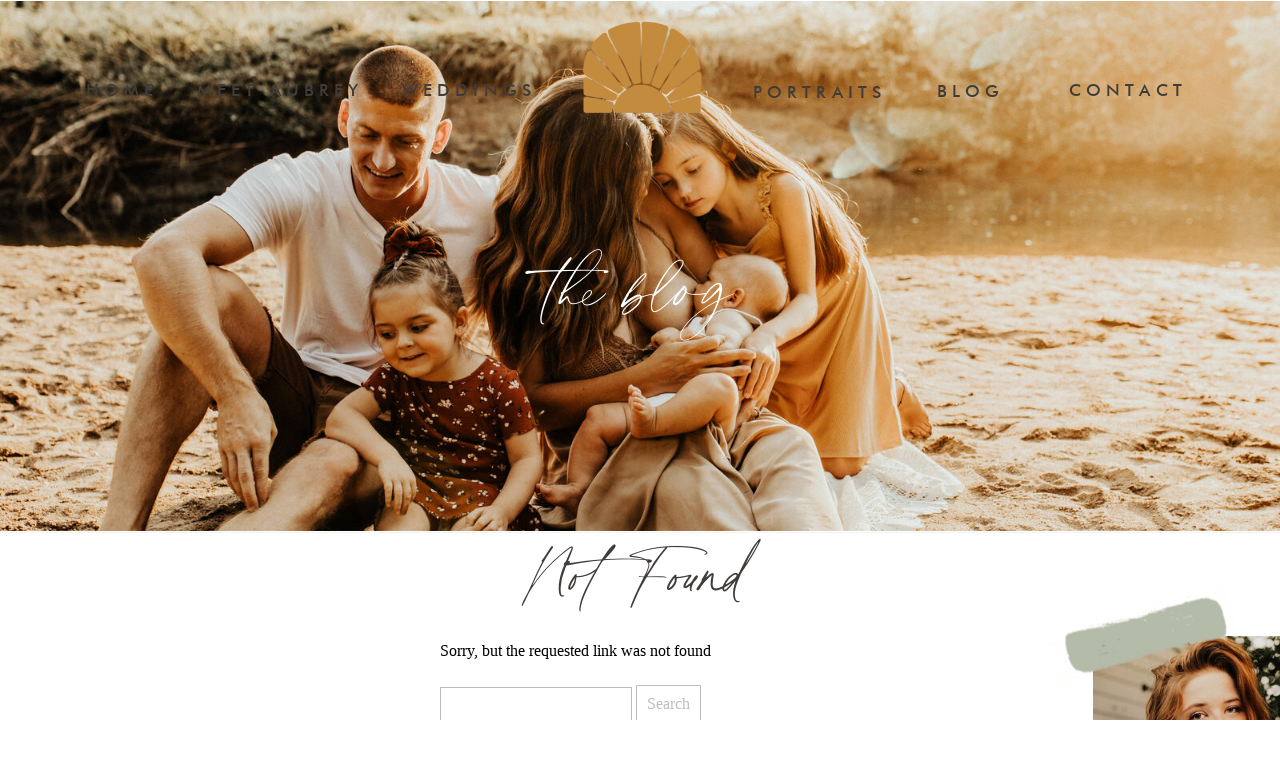

--- FILE ---
content_type: text/html; charset=UTF-8
request_url: https://breyphoto.com/tag/rock-ford-plantation-wedding/
body_size: 21413
content:
<!DOCTYPE html>
<html lang="en-US" class="d">
<head>
<link rel="stylesheet" type="text/css" href="//lib.showit.co/engine/2.6.4/showit.css" />
<meta name='robots' content='index, follow, max-image-preview:large, max-snippet:-1, max-video-preview:-1' />

            <script data-no-defer="1" data-ezscrex="false" data-cfasync="false" data-pagespeed-no-defer data-cookieconsent="ignore">
                var ctPublicFunctions = {"_ajax_nonce":"8de4303c32","_rest_nonce":"94e7c395fe","_ajax_url":"\/wp-admin\/admin-ajax.php","_rest_url":"https:\/\/breyphoto.com\/wp-json\/","data__cookies_type":"native","data__ajax_type":false,"data__bot_detector_enabled":0,"data__frontend_data_log_enabled":1,"cookiePrefix":"","wprocket_detected":false,"host_url":"breyphoto.com","text__ee_click_to_select":"Click to select the whole data","text__ee_original_email":"The complete one is","text__ee_got_it":"Got it","text__ee_blocked":"Blocked","text__ee_cannot_connect":"Cannot connect","text__ee_cannot_decode":"Can not decode email. Unknown reason","text__ee_email_decoder":"CleanTalk email decoder","text__ee_wait_for_decoding":"The magic is on the way!","text__ee_decoding_process":"Please wait a few seconds while we decode the contact data."}
            </script>
        
            <script data-no-defer="1" data-ezscrex="false" data-cfasync="false" data-pagespeed-no-defer data-cookieconsent="ignore">
                var ctPublic = {"_ajax_nonce":"8de4303c32","settings__forms__check_internal":"0","settings__forms__check_external":"0","settings__forms__force_protection":0,"settings__forms__search_test":"0","settings__data__bot_detector_enabled":0,"settings__sfw__anti_crawler":0,"blog_home":"https:\/\/breyphoto.com\/","pixel__setting":"3","pixel__enabled":false,"pixel__url":"https:\/\/moderate9-v4.cleantalk.org\/pixel\/f0c618210404506bcbdd19fa0f59b975.gif","data__email_check_before_post":"1","data__email_check_exist_post":1,"data__cookies_type":"native","data__key_is_ok":true,"data__visible_fields_required":true,"wl_brandname":"Anti-Spam by CleanTalk","wl_brandname_short":"CleanTalk","ct_checkjs_key":1824496143,"emailEncoderPassKey":"420668939cceddc7e48d6fd86f346750","bot_detector_forms_excluded":"W10=","advancedCacheExists":false,"varnishCacheExists":false,"wc_ajax_add_to_cart":false}
            </script>
        
	<!-- This site is optimized with the Yoast SEO plugin v26.3 - https://yoast.com/wordpress/plugins/seo/ -->
	<title>rock ford plantation wedding Archives - breyphoto.com</title>
	<link rel="canonical" href="https://breyphoto.com/tag/rock-ford-plantation-wedding/" />
	<meta property="og:locale" content="en_US" />
	<meta property="og:type" content="article" />
	<meta property="og:title" content="rock ford plantation wedding Archives - breyphoto.com" />
	<meta property="og:url" content="https://breyphoto.com/tag/rock-ford-plantation-wedding/" />
	<meta property="og:site_name" content="breyphoto.com" />
	<meta name="twitter:card" content="summary_large_image" />
	<script type="application/ld+json" class="yoast-schema-graph">{"@context":"https://schema.org","@graph":[{"@type":"CollectionPage","@id":"https://breyphoto.com/tag/rock-ford-plantation-wedding/","url":"https://breyphoto.com/tag/rock-ford-plantation-wedding/","name":"rock ford plantation wedding Archives - breyphoto.com","isPartOf":{"@id":"https://breyphoto.com/#website"},"breadcrumb":{"@id":"https://breyphoto.com/tag/rock-ford-plantation-wedding/#breadcrumb"},"inLanguage":"en-US"},{"@type":"BreadcrumbList","@id":"https://breyphoto.com/tag/rock-ford-plantation-wedding/#breadcrumb","itemListElement":[{"@type":"ListItem","position":1,"name":"Home","item":"https://breyphoto.com/"},{"@type":"ListItem","position":2,"name":"rock ford plantation wedding"}]},{"@type":"WebSite","@id":"https://breyphoto.com/#website","url":"https://breyphoto.com/","name":"breyphoto.com","description":"","publisher":{"@id":"https://breyphoto.com/#organization"},"potentialAction":[{"@type":"SearchAction","target":{"@type":"EntryPoint","urlTemplate":"https://breyphoto.com/?s={search_term_string}"},"query-input":{"@type":"PropertyValueSpecification","valueRequired":true,"valueName":"search_term_string"}}],"inLanguage":"en-US"},{"@type":"Organization","@id":"https://breyphoto.com/#organization","name":"Brey Photo LLC","url":"https://breyphoto.com/","logo":{"@type":"ImageObject","inLanguage":"en-US","@id":"https://breyphoto.com/#/schema/logo/image/","url":"https://breyphoto.com/wp-content/uploads/sites/11497/2020/06/breyphoto.png","contentUrl":"https://breyphoto.com/wp-content/uploads/sites/11497/2020/06/breyphoto.png","width":1495,"height":531,"caption":"Brey Photo LLC"},"image":{"@id":"https://breyphoto.com/#/schema/logo/image/"},"sameAs":["http://facebook.com/breyphoto","http://instagram.com/breyphoto","https://www.linkedin.com/in/aubrey-montgomery-smyser","https://www.pinterest.com/breyphoto/","https://www.youtube.com/channel/UCDtkXjng0JC1J0pvO7HvWpw?view_as=subscriber"]}]}</script>
	<!-- / Yoast SEO plugin. -->


<link rel="alternate" type="application/rss+xml" title="breyphoto.com &raquo; Feed" href="https://breyphoto.com/feed/" />
<link rel="alternate" type="application/rss+xml" title="breyphoto.com &raquo; Comments Feed" href="https://breyphoto.com/comments/feed/" />
<link rel="alternate" type="application/rss+xml" title="breyphoto.com &raquo; rock ford plantation wedding Tag Feed" href="https://breyphoto.com/tag/rock-ford-plantation-wedding/feed/" />
<script type="text/javascript">
/* <![CDATA[ */
window._wpemojiSettings = {"baseUrl":"https:\/\/s.w.org\/images\/core\/emoji\/16.0.1\/72x72\/","ext":".png","svgUrl":"https:\/\/s.w.org\/images\/core\/emoji\/16.0.1\/svg\/","svgExt":".svg","source":{"concatemoji":"https:\/\/breyphoto.com\/wp-includes\/js\/wp-emoji-release.min.js?ver=6.8.3"}};
/*! This file is auto-generated */
!function(s,n){var o,i,e;function c(e){try{var t={supportTests:e,timestamp:(new Date).valueOf()};sessionStorage.setItem(o,JSON.stringify(t))}catch(e){}}function p(e,t,n){e.clearRect(0,0,e.canvas.width,e.canvas.height),e.fillText(t,0,0);var t=new Uint32Array(e.getImageData(0,0,e.canvas.width,e.canvas.height).data),a=(e.clearRect(0,0,e.canvas.width,e.canvas.height),e.fillText(n,0,0),new Uint32Array(e.getImageData(0,0,e.canvas.width,e.canvas.height).data));return t.every(function(e,t){return e===a[t]})}function u(e,t){e.clearRect(0,0,e.canvas.width,e.canvas.height),e.fillText(t,0,0);for(var n=e.getImageData(16,16,1,1),a=0;a<n.data.length;a++)if(0!==n.data[a])return!1;return!0}function f(e,t,n,a){switch(t){case"flag":return n(e,"\ud83c\udff3\ufe0f\u200d\u26a7\ufe0f","\ud83c\udff3\ufe0f\u200b\u26a7\ufe0f")?!1:!n(e,"\ud83c\udde8\ud83c\uddf6","\ud83c\udde8\u200b\ud83c\uddf6")&&!n(e,"\ud83c\udff4\udb40\udc67\udb40\udc62\udb40\udc65\udb40\udc6e\udb40\udc67\udb40\udc7f","\ud83c\udff4\u200b\udb40\udc67\u200b\udb40\udc62\u200b\udb40\udc65\u200b\udb40\udc6e\u200b\udb40\udc67\u200b\udb40\udc7f");case"emoji":return!a(e,"\ud83e\udedf")}return!1}function g(e,t,n,a){var r="undefined"!=typeof WorkerGlobalScope&&self instanceof WorkerGlobalScope?new OffscreenCanvas(300,150):s.createElement("canvas"),o=r.getContext("2d",{willReadFrequently:!0}),i=(o.textBaseline="top",o.font="600 32px Arial",{});return e.forEach(function(e){i[e]=t(o,e,n,a)}),i}function t(e){var t=s.createElement("script");t.src=e,t.defer=!0,s.head.appendChild(t)}"undefined"!=typeof Promise&&(o="wpEmojiSettingsSupports",i=["flag","emoji"],n.supports={everything:!0,everythingExceptFlag:!0},e=new Promise(function(e){s.addEventListener("DOMContentLoaded",e,{once:!0})}),new Promise(function(t){var n=function(){try{var e=JSON.parse(sessionStorage.getItem(o));if("object"==typeof e&&"number"==typeof e.timestamp&&(new Date).valueOf()<e.timestamp+604800&&"object"==typeof e.supportTests)return e.supportTests}catch(e){}return null}();if(!n){if("undefined"!=typeof Worker&&"undefined"!=typeof OffscreenCanvas&&"undefined"!=typeof URL&&URL.createObjectURL&&"undefined"!=typeof Blob)try{var e="postMessage("+g.toString()+"("+[JSON.stringify(i),f.toString(),p.toString(),u.toString()].join(",")+"));",a=new Blob([e],{type:"text/javascript"}),r=new Worker(URL.createObjectURL(a),{name:"wpTestEmojiSupports"});return void(r.onmessage=function(e){c(n=e.data),r.terminate(),t(n)})}catch(e){}c(n=g(i,f,p,u))}t(n)}).then(function(e){for(var t in e)n.supports[t]=e[t],n.supports.everything=n.supports.everything&&n.supports[t],"flag"!==t&&(n.supports.everythingExceptFlag=n.supports.everythingExceptFlag&&n.supports[t]);n.supports.everythingExceptFlag=n.supports.everythingExceptFlag&&!n.supports.flag,n.DOMReady=!1,n.readyCallback=function(){n.DOMReady=!0}}).then(function(){return e}).then(function(){var e;n.supports.everything||(n.readyCallback(),(e=n.source||{}).concatemoji?t(e.concatemoji):e.wpemoji&&e.twemoji&&(t(e.twemoji),t(e.wpemoji)))}))}((window,document),window._wpemojiSettings);
/* ]]> */
</script>
<style id='wp-emoji-styles-inline-css' type='text/css'>

	img.wp-smiley, img.emoji {
		display: inline !important;
		border: none !important;
		box-shadow: none !important;
		height: 1em !important;
		width: 1em !important;
		margin: 0 0.07em !important;
		vertical-align: -0.1em !important;
		background: none !important;
		padding: 0 !important;
	}
</style>
<link rel='stylesheet' id='wp-block-library-css' href='https://breyphoto.com/wp-includes/css/dist/block-library/style.min.css?ver=6.8.3' type='text/css' media='all' />
<style id='classic-theme-styles-inline-css' type='text/css'>
/*! This file is auto-generated */
.wp-block-button__link{color:#fff;background-color:#32373c;border-radius:9999px;box-shadow:none;text-decoration:none;padding:calc(.667em + 2px) calc(1.333em + 2px);font-size:1.125em}.wp-block-file__button{background:#32373c;color:#fff;text-decoration:none}
</style>
<style id='global-styles-inline-css' type='text/css'>
:root{--wp--preset--aspect-ratio--square: 1;--wp--preset--aspect-ratio--4-3: 4/3;--wp--preset--aspect-ratio--3-4: 3/4;--wp--preset--aspect-ratio--3-2: 3/2;--wp--preset--aspect-ratio--2-3: 2/3;--wp--preset--aspect-ratio--16-9: 16/9;--wp--preset--aspect-ratio--9-16: 9/16;--wp--preset--color--black: #000000;--wp--preset--color--cyan-bluish-gray: #abb8c3;--wp--preset--color--white: #ffffff;--wp--preset--color--pale-pink: #f78da7;--wp--preset--color--vivid-red: #cf2e2e;--wp--preset--color--luminous-vivid-orange: #ff6900;--wp--preset--color--luminous-vivid-amber: #fcb900;--wp--preset--color--light-green-cyan: #7bdcb5;--wp--preset--color--vivid-green-cyan: #00d084;--wp--preset--color--pale-cyan-blue: #8ed1fc;--wp--preset--color--vivid-cyan-blue: #0693e3;--wp--preset--color--vivid-purple: #9b51e0;--wp--preset--gradient--vivid-cyan-blue-to-vivid-purple: linear-gradient(135deg,rgba(6,147,227,1) 0%,rgb(155,81,224) 100%);--wp--preset--gradient--light-green-cyan-to-vivid-green-cyan: linear-gradient(135deg,rgb(122,220,180) 0%,rgb(0,208,130) 100%);--wp--preset--gradient--luminous-vivid-amber-to-luminous-vivid-orange: linear-gradient(135deg,rgba(252,185,0,1) 0%,rgba(255,105,0,1) 100%);--wp--preset--gradient--luminous-vivid-orange-to-vivid-red: linear-gradient(135deg,rgba(255,105,0,1) 0%,rgb(207,46,46) 100%);--wp--preset--gradient--very-light-gray-to-cyan-bluish-gray: linear-gradient(135deg,rgb(238,238,238) 0%,rgb(169,184,195) 100%);--wp--preset--gradient--cool-to-warm-spectrum: linear-gradient(135deg,rgb(74,234,220) 0%,rgb(151,120,209) 20%,rgb(207,42,186) 40%,rgb(238,44,130) 60%,rgb(251,105,98) 80%,rgb(254,248,76) 100%);--wp--preset--gradient--blush-light-purple: linear-gradient(135deg,rgb(255,206,236) 0%,rgb(152,150,240) 100%);--wp--preset--gradient--blush-bordeaux: linear-gradient(135deg,rgb(254,205,165) 0%,rgb(254,45,45) 50%,rgb(107,0,62) 100%);--wp--preset--gradient--luminous-dusk: linear-gradient(135deg,rgb(255,203,112) 0%,rgb(199,81,192) 50%,rgb(65,88,208) 100%);--wp--preset--gradient--pale-ocean: linear-gradient(135deg,rgb(255,245,203) 0%,rgb(182,227,212) 50%,rgb(51,167,181) 100%);--wp--preset--gradient--electric-grass: linear-gradient(135deg,rgb(202,248,128) 0%,rgb(113,206,126) 100%);--wp--preset--gradient--midnight: linear-gradient(135deg,rgb(2,3,129) 0%,rgb(40,116,252) 100%);--wp--preset--font-size--small: 13px;--wp--preset--font-size--medium: 20px;--wp--preset--font-size--large: 36px;--wp--preset--font-size--x-large: 42px;--wp--preset--spacing--20: 0.44rem;--wp--preset--spacing--30: 0.67rem;--wp--preset--spacing--40: 1rem;--wp--preset--spacing--50: 1.5rem;--wp--preset--spacing--60: 2.25rem;--wp--preset--spacing--70: 3.38rem;--wp--preset--spacing--80: 5.06rem;--wp--preset--shadow--natural: 6px 6px 9px rgba(0, 0, 0, 0.2);--wp--preset--shadow--deep: 12px 12px 50px rgba(0, 0, 0, 0.4);--wp--preset--shadow--sharp: 6px 6px 0px rgba(0, 0, 0, 0.2);--wp--preset--shadow--outlined: 6px 6px 0px -3px rgba(255, 255, 255, 1), 6px 6px rgba(0, 0, 0, 1);--wp--preset--shadow--crisp: 6px 6px 0px rgba(0, 0, 0, 1);}:where(.is-layout-flex){gap: 0.5em;}:where(.is-layout-grid){gap: 0.5em;}body .is-layout-flex{display: flex;}.is-layout-flex{flex-wrap: wrap;align-items: center;}.is-layout-flex > :is(*, div){margin: 0;}body .is-layout-grid{display: grid;}.is-layout-grid > :is(*, div){margin: 0;}:where(.wp-block-columns.is-layout-flex){gap: 2em;}:where(.wp-block-columns.is-layout-grid){gap: 2em;}:where(.wp-block-post-template.is-layout-flex){gap: 1.25em;}:where(.wp-block-post-template.is-layout-grid){gap: 1.25em;}.has-black-color{color: var(--wp--preset--color--black) !important;}.has-cyan-bluish-gray-color{color: var(--wp--preset--color--cyan-bluish-gray) !important;}.has-white-color{color: var(--wp--preset--color--white) !important;}.has-pale-pink-color{color: var(--wp--preset--color--pale-pink) !important;}.has-vivid-red-color{color: var(--wp--preset--color--vivid-red) !important;}.has-luminous-vivid-orange-color{color: var(--wp--preset--color--luminous-vivid-orange) !important;}.has-luminous-vivid-amber-color{color: var(--wp--preset--color--luminous-vivid-amber) !important;}.has-light-green-cyan-color{color: var(--wp--preset--color--light-green-cyan) !important;}.has-vivid-green-cyan-color{color: var(--wp--preset--color--vivid-green-cyan) !important;}.has-pale-cyan-blue-color{color: var(--wp--preset--color--pale-cyan-blue) !important;}.has-vivid-cyan-blue-color{color: var(--wp--preset--color--vivid-cyan-blue) !important;}.has-vivid-purple-color{color: var(--wp--preset--color--vivid-purple) !important;}.has-black-background-color{background-color: var(--wp--preset--color--black) !important;}.has-cyan-bluish-gray-background-color{background-color: var(--wp--preset--color--cyan-bluish-gray) !important;}.has-white-background-color{background-color: var(--wp--preset--color--white) !important;}.has-pale-pink-background-color{background-color: var(--wp--preset--color--pale-pink) !important;}.has-vivid-red-background-color{background-color: var(--wp--preset--color--vivid-red) !important;}.has-luminous-vivid-orange-background-color{background-color: var(--wp--preset--color--luminous-vivid-orange) !important;}.has-luminous-vivid-amber-background-color{background-color: var(--wp--preset--color--luminous-vivid-amber) !important;}.has-light-green-cyan-background-color{background-color: var(--wp--preset--color--light-green-cyan) !important;}.has-vivid-green-cyan-background-color{background-color: var(--wp--preset--color--vivid-green-cyan) !important;}.has-pale-cyan-blue-background-color{background-color: var(--wp--preset--color--pale-cyan-blue) !important;}.has-vivid-cyan-blue-background-color{background-color: var(--wp--preset--color--vivid-cyan-blue) !important;}.has-vivid-purple-background-color{background-color: var(--wp--preset--color--vivid-purple) !important;}.has-black-border-color{border-color: var(--wp--preset--color--black) !important;}.has-cyan-bluish-gray-border-color{border-color: var(--wp--preset--color--cyan-bluish-gray) !important;}.has-white-border-color{border-color: var(--wp--preset--color--white) !important;}.has-pale-pink-border-color{border-color: var(--wp--preset--color--pale-pink) !important;}.has-vivid-red-border-color{border-color: var(--wp--preset--color--vivid-red) !important;}.has-luminous-vivid-orange-border-color{border-color: var(--wp--preset--color--luminous-vivid-orange) !important;}.has-luminous-vivid-amber-border-color{border-color: var(--wp--preset--color--luminous-vivid-amber) !important;}.has-light-green-cyan-border-color{border-color: var(--wp--preset--color--light-green-cyan) !important;}.has-vivid-green-cyan-border-color{border-color: var(--wp--preset--color--vivid-green-cyan) !important;}.has-pale-cyan-blue-border-color{border-color: var(--wp--preset--color--pale-cyan-blue) !important;}.has-vivid-cyan-blue-border-color{border-color: var(--wp--preset--color--vivid-cyan-blue) !important;}.has-vivid-purple-border-color{border-color: var(--wp--preset--color--vivid-purple) !important;}.has-vivid-cyan-blue-to-vivid-purple-gradient-background{background: var(--wp--preset--gradient--vivid-cyan-blue-to-vivid-purple) !important;}.has-light-green-cyan-to-vivid-green-cyan-gradient-background{background: var(--wp--preset--gradient--light-green-cyan-to-vivid-green-cyan) !important;}.has-luminous-vivid-amber-to-luminous-vivid-orange-gradient-background{background: var(--wp--preset--gradient--luminous-vivid-amber-to-luminous-vivid-orange) !important;}.has-luminous-vivid-orange-to-vivid-red-gradient-background{background: var(--wp--preset--gradient--luminous-vivid-orange-to-vivid-red) !important;}.has-very-light-gray-to-cyan-bluish-gray-gradient-background{background: var(--wp--preset--gradient--very-light-gray-to-cyan-bluish-gray) !important;}.has-cool-to-warm-spectrum-gradient-background{background: var(--wp--preset--gradient--cool-to-warm-spectrum) !important;}.has-blush-light-purple-gradient-background{background: var(--wp--preset--gradient--blush-light-purple) !important;}.has-blush-bordeaux-gradient-background{background: var(--wp--preset--gradient--blush-bordeaux) !important;}.has-luminous-dusk-gradient-background{background: var(--wp--preset--gradient--luminous-dusk) !important;}.has-pale-ocean-gradient-background{background: var(--wp--preset--gradient--pale-ocean) !important;}.has-electric-grass-gradient-background{background: var(--wp--preset--gradient--electric-grass) !important;}.has-midnight-gradient-background{background: var(--wp--preset--gradient--midnight) !important;}.has-small-font-size{font-size: var(--wp--preset--font-size--small) !important;}.has-medium-font-size{font-size: var(--wp--preset--font-size--medium) !important;}.has-large-font-size{font-size: var(--wp--preset--font-size--large) !important;}.has-x-large-font-size{font-size: var(--wp--preset--font-size--x-large) !important;}
:where(.wp-block-post-template.is-layout-flex){gap: 1.25em;}:where(.wp-block-post-template.is-layout-grid){gap: 1.25em;}
:where(.wp-block-columns.is-layout-flex){gap: 2em;}:where(.wp-block-columns.is-layout-grid){gap: 2em;}
:root :where(.wp-block-pullquote){font-size: 1.5em;line-height: 1.6;}
</style>
<link rel='stylesheet' id='cleantalk-public-css-css' href='https://breyphoto.com/wp-content/plugins/cleantalk-spam-protect/css/cleantalk-public.min.css?ver=6.67_1762444237' type='text/css' media='all' />
<link rel='stylesheet' id='cleantalk-email-decoder-css-css' href='https://breyphoto.com/wp-content/plugins/cleantalk-spam-protect/css/cleantalk-email-decoder.min.css?ver=6.67_1762444237' type='text/css' media='all' />
<script type="text/javascript" src="https://breyphoto.com/wp-content/plugins/cleantalk-spam-protect/js/apbct-public-bundle_gathering.min.js?ver=6.67_1762444237" id="apbct-public-bundle_gathering.min-js-js"></script>
<script type="text/javascript" src="https://breyphoto.com/wp-includes/js/jquery/jquery.min.js?ver=3.7.1" id="jquery-core-js"></script>
<script type="text/javascript" src="https://breyphoto.com/wp-includes/js/jquery/jquery-migrate.min.js?ver=3.4.1" id="jquery-migrate-js"></script>
<script type="text/javascript" src="https://breyphoto.com/wp-content/plugins/showit/public/js/showit.js?ver=1765961183" id="si-script-js"></script>
<link rel="https://api.w.org/" href="https://breyphoto.com/wp-json/" /><link rel="alternate" title="JSON" type="application/json" href="https://breyphoto.com/wp-json/wp/v2/tags/81" /><link rel="EditURI" type="application/rsd+xml" title="RSD" href="https://breyphoto.com/xmlrpc.php?rsd" />
		<script type="text/javascript" async defer data-pin-color="red"  data-pin-height="28"  data-pin-hover="true"
			src="https://breyphoto.com/wp-content/plugins/pinterest-pin-it-button-on-image-hover-and-post/js/pinit.js"></script>
		<style type="text/css">.recentcomments a{display:inline !important;padding:0 !important;margin:0 !important;}</style>
<meta charset="UTF-8" />
<meta name="viewport" content="width=device-width, initial-scale=1" />
<link rel="icon" type="image/png" href="//static.showit.co/200/wugJcgDLQWSFpiJSV8wGGg/98239/brey-photo_b-circle.png" />
<link rel="preconnect" href="https://static.showit.co" />

<link rel="preconnect" href="https://fonts.googleapis.com">
<link rel="preconnect" href="https://fonts.gstatic.com" crossorigin>
<link href="https://fonts.googleapis.com/css?family=Josefin+Sans:regular|Cormorant+Garamond:regular" rel="stylesheet" type="text/css"/>
<style>
@font-face{font-family:Futura Medium;src:url('//static.showit.co/file/RNtmWE-2SKuzepWuPTXvWg/98239/futura-medium.woff');}
@font-face{font-family:Blackstone;src:url('//static.showit.co/file/AanIeNLOQ1eYNScIQ0m9IQ/98239/blackstone.woff');}
@font-face{font-family:FUTURA;src:url('//static.showit.co/file/MjPA47KZQ16arHU-kDKYaA/98239/futuralt-light.woff');}
@font-face{font-family:TAYRugPull;src:url('//static.showit.co/file/PWEWheTTeefbCQSkAIp_sA/98239/tayrugpull.woff');}
@font-face{font-family:Main Logo Slim;src:url('//static.showit.co/file/cJqCb3p3TDq0rQwjcDy_TA/98239/stranger-slim.woff');}
@font-face{font-family:Main Logo Font;src:url('//static.showit.co/file/9bnTjE9USOWVWYSizXonzQ/98239/stranger-widetexture.woff');}
</style>
<script id="init_data" type="application/json">
{"mobile":{"w":320,"bgMediaType":"none","bgFillType":"color","bgColor":"colors-7"},"desktop":{"w":1200,"bgColor":"colors-7","bgMediaType":"none","bgFillType":"color"},"sid":"kqvg4m4stuoxmzwlfdwd8g","break":768,"assetURL":"//static.showit.co","contactFormId":"98239/215242","cfAction":"aHR0cHM6Ly9jbGllbnRzZXJ2aWNlLnNob3dpdC5jby9jb250YWN0Zm9ybQ==","sgAction":"aHR0cHM6Ly9jbGllbnRzZXJ2aWNlLnNob3dpdC5jby9zb2NpYWxncmlk","blockData":[{"slug":"mobile-nav-1","visible":"m","states":[],"d":{"h":200,"w":1200,"bgFillType":"color","bgColor":"#ffffff","bgMediaType":"none"},"m":{"h":650,"w":320,"locking":{"side":"t"},"nature":"wH","trIn":{"type":"slide","duration":1,"direction":"Down"},"trOut":{"type":"slide","duration":1,"direction":"Up"},"bgFillType":"color","bgColor":"#f3f2ec","bgMediaType":"none","tr":{"in":{"cl":"slideInDown","d":1,"dl":"0"},"out":{"cl":"slideOutUp","d":1,"dl":"0"}}}},{"slug":"navigation","visible":"d","states":[{"d":{"bgFillType":"color","bgColor":"#000000:0","bgMediaType":"none"},"m":{"bgFillType":"color","bgColor":"#000000:0","bgMediaType":"none"},"slug":"view-1"},{"d":{"bgFillType":"color","bgColor":"#000000:0","bgMediaType":"none"},"m":{"bgFillType":"color","bgColor":"#000000:0","bgMediaType":"none"},"slug":"view-2"},{"d":{"bgFillType":"color","bgColor":"#000000:0","bgMediaType":"none"},"m":{"bgFillType":"color","bgColor":"#000000:0","bgMediaType":"none"},"slug":"view-3"}],"d":{"h":1,"w":1200,"bgFillType":"color","bgColor":"#000000:0","bgMediaType":"none"},"m":{"h":465,"w":320,"bgFillType":"color","bgColor":"#f3f2ec","bgMediaType":"none"},"stateTrans":[{},{},{}]},{"slug":"mobile-header-1","visible":"m","states":[],"d":{"h":136,"w":1200,"bgFillType":"color","bgColor":"#f3f2ec","bgMediaType":"none"},"m":{"h":62,"w":320,"bgFillType":"color","bgColor":"#ffffff","bgMediaType":"none"}},{"slug":"header","visible":"a","states":[],"d":{"h":530,"w":1200,"bgFillType":"color","bgColor":"colors-0","bgMediaType":"image","bgImage":{"key":"zat5gw2VR0yEswe03H58Qw/98239/lj7a5894.jpg","aspect_ratio":1.49988,"title":"LJ7A5894","type":"asset"},"bgOpacity":100,"bgPos":"lm","bgScale":"cover","bgScroll":"x"},"m":{"h":226,"w":320,"bgFillType":"color","bgColor":"colors-0","bgMediaType":"image","bgImage":{"key":"zat5gw2VR0yEswe03H58Qw/98239/lj7a5894.jpg","aspect_ratio":1.49988,"title":"LJ7A5894","type":"asset"},"bgOpacity":100,"bgPos":"lm","bgScale":"cover","bgScroll":"x"}},{"slug":"sidebar","visible":"d","states":[],"d":{"h":1,"w":1200,"locking":{"offset":175},"bgFillType":"color","bgColor":"#000000:0","bgMediaType":"none"},"m":{"h":200,"w":320,"bgFillType":"color","bgColor":"#FFFFFF","bgMediaType":"none"}},{"slug":"header-spacer","visible":"a","states":[],"d":{"h":1,"w":1200,"bgFillType":"color","bgColor":"colors-6","bgMediaType":"none"},"m":{"h":34,"w":320,"bgFillType":"color","bgColor":"colors-6","bgMediaType":"none"}},{"slug":"blog-post","visible":"a","states":[],"d":{"h":558,"w":1200,"locking":{},"nature":"dH","stateTrIn":{"type":"fade","duration":1},"stateTrOut":{"type":"fade","duration":0.5},"bgFillType":"color","bgColor":"colors-6","bgMediaType":"none"},"m":{"h":809,"w":320,"locking":{},"nature":"dH","stateTrIn":{"type":"fade","duration":1},"stateTrOut":{"type":"fade","duration":0.5},"bgFillType":"color","bgColor":"colors-6","bgMediaType":"none"}},{"slug":"blog-post-1","visible":"a","states":[],"d":{"h":573,"w":1200,"locking":{},"nature":"dH","stateTrIn":{"type":"fade","duration":1},"stateTrOut":{"type":"fade","duration":0.5},"bgFillType":"color","bgColor":"colors-7","bgMediaType":"none"},"m":{"h":680,"w":320,"locking":{},"nature":"dH","stateTrIn":{"type":"fade","duration":1},"stateTrOut":{"type":"fade","duration":0.5},"bgFillType":"color","bgColor":"colors-7","bgMediaType":"none"}},{"slug":"end-loop","visible":"a","states":[],"d":{"h":1,"w":1200,"bgFillType":"color","bgColor":"colors-6","bgMediaType":"none"},"m":{"h":1,"w":320,"bgFillType":"color","bgColor":"colors-6","bgMediaType":"none"}},{"slug":"more-posts","visible":"a","states":[],"d":{"h":129,"w":1200,"bgFillType":"color","bgColor":"colors-5","bgMediaType":"none"},"m":{"h":102,"w":320,"bgFillType":"color","bgColor":"colors-5","bgMediaType":"none"}},{"slug":"services","visible":"a","states":[],"d":{"h":730,"w":1200,"bgFillType":"color","bgColor":"#f7f5f0","bgMediaType":"none"},"m":{"h":1884,"w":320,"bgFillType":"color","bgColor":"#f7f5f0","bgMediaType":"none"}},{"slug":"instagram-1","visible":"a","states":[],"d":{"h":469,"w":1200,"bgFillType":"color","bgColor":"#f7f3e9","bgMediaType":"none"},"m":{"h":666,"w":320,"bgFillType":"color","bgColor":"#f7f3e9","bgMediaType":"none"}},{"slug":"footer","visible":"a","states":[],"d":{"h":400,"w":1200,"bgFillType":"color","bgColor":"#b3b9a7","bgMediaType":"none"},"m":{"h":820,"w":320,"bgFillType":"color","bgColor":"#b3b9a7","bgMediaType":"none"}}],"elementData":[{"type":"icon","visible":"a","id":"mobile-nav-1_0","blockId":"mobile-nav-1","m":{"x":98,"y":577,"w":28,"h":29,"a":0},"d":{"x":1010,"y":331,"w":22,"h":22,"a":0}},{"type":"icon","visible":"a","id":"mobile-nav-1_1","blockId":"mobile-nav-1","m":{"x":138,"y":577,"w":28,"h":29,"a":0},"d":{"x":1045,"y":331,"w":22,"h":22,"a":0}},{"type":"icon","visible":"a","id":"mobile-nav-1_2","blockId":"mobile-nav-1","m":{"x":186,"y":578,"w":28,"h":29,"a":0},"d":{"x":1083,"y":331,"w":22,"h":22,"a":0}},{"type":"text","visible":"a","id":"mobile-nav-1_3","blockId":"mobile-nav-1","m":{"x":31,"y":184,"w":256,"h":38,"a":0},"d":{"x":437,"y":261,"w":126,"h":98,"a":0}},{"type":"graphic","visible":"a","id":"mobile-nav-1_4","blockId":"mobile-nav-1","m":{"x":61,"y":47,"w":210,"h":126,"a":0,"gs":{"t":"fit"}},"d":{"x":502,"y":30,"w":196,"h":140,"a":0},"c":{"key":"5oUGwWKKRqO2i-N7oAQwdQ/98239/brey-photo_sun_color.png","aspect_ratio":1.76523}},{"type":"icon","visible":"a","id":"mobile-nav-1_5","blockId":"mobile-nav-1","m":{"x":281,"y":8,"w":31,"h":31,"a":0},"d":{"x":575,"y":75,"w":100,"h":100,"a":0},"pc":[{"type":"hide","block":"mobile-nav-1"}]},{"type":"text","visible":"a","id":"mobile-nav-1_6","blockId":"mobile-nav-1","m":{"x":31,"y":225,"w":256,"h":38,"a":0},"d":{"x":437,"y":261,"w":126,"h":98,"a":0}},{"type":"text","visible":"a","id":"mobile-nav-1_7","blockId":"mobile-nav-1","m":{"x":31,"y":267,"w":256,"h":38,"a":0},"d":{"x":437,"y":261,"w":126,"h":98,"a":0}},{"type":"text","visible":"a","id":"mobile-nav-1_8","blockId":"mobile-nav-1","m":{"x":31,"y":431,"w":256,"h":38,"a":0},"d":{"x":437,"y":261,"w":126,"h":98,"a":0}},{"type":"text","visible":"a","id":"mobile-nav-1_9","blockId":"mobile-nav-1","m":{"x":31,"y":306,"w":256,"h":38,"a":0},"d":{"x":437,"y":261,"w":126,"h":98,"a":0}},{"type":"text","visible":"a","id":"mobile-nav-1_10","blockId":"mobile-nav-1","m":{"x":31,"y":347,"w":256,"h":38,"a":0},"d":{"x":437,"y":261,"w":126,"h":98,"a":0}},{"type":"text","visible":"a","id":"mobile-nav-1_11","blockId":"mobile-nav-1","m":{"x":31,"y":388,"w":256,"h":38,"a":0},"d":{"x":437,"y":261,"w":126,"h":98,"a":0}},{"type":"text","visible":"a","id":"mobile-nav-1_12","blockId":"mobile-nav-1","m":{"x":31,"y":474,"w":256,"h":38,"a":0},"d":{"x":437,"y":261,"w":126,"h":98,"a":0}},{"type":"text","visible":"a","id":"mobile-nav-1_13","blockId":"mobile-nav-1","m":{"x":31,"y":515,"w":256,"h":38,"a":0},"d":{"x":437,"y":261,"w":126,"h":98,"a":0}},{"type":"graphic","visible":"a","id":"navigation_0","blockId":"navigation","m":{"x":97,"y":29,"w":127,"h":127,"a":0},"d":{"x":541,"y":17,"w":123,"h":101,"a":0,"gs":{"t":"fit"}},"c":{"key":"sVdljs94QeOGH2J7u7mQ0w/98239/brey-photo_sunburst.png","aspect_ratio":1.28535}},{"type":"text","visible":"a","id":"navigation_1","blockId":"navigation","m":{"x":97,"y":187,"w":126,"h":30,"a":0},"d":{"x":46,"y":71,"w":111,"h":42,"a":0}},{"type":"text","visible":"a","id":"navigation_2","blockId":"navigation","m":{"x":73,"y":227,"w":175,"h":30,"a":0},"d":{"x":362,"y":71,"w":175,"h":42,"a":0}},{"type":"text","visible":"a","id":"navigation_3","blockId":"navigation","m":{"x":73,"y":387,"w":175,"h":30,"a":0},"d":{"x":897,"y":72,"w":99,"h":42,"a":0}},{"type":"text","visible":"a","id":"navigation_4","blockId":"navigation","m":{"x":73,"y":347,"w":175,"h":30,"a":0},"d":{"x":1029,"y":71,"w":122,"h":42,"a":0}},{"type":"text","visible":"a","id":"navigation_5","blockId":"navigation","m":{"x":97,"y":187,"w":126,"h":30,"a":0},"d":{"x":157,"y":71,"w":169,"h":42,"a":0}},{"type":"text","visible":"a","id":"navigation_6","blockId":"navigation","m":{"x":97,"y":187,"w":126,"h":30,"a":0},"d":{"x":713,"y":73,"w":179,"h":42,"a":0}},{"type":"text","visible":"a","id":"navigation_view-2_0","blockId":"navigation","m":{"x":73,"y":227,"w":175,"h":30,"a":0},"d":{"x":713,"y":115,"w":179,"h":42,"a":0}},{"type":"text","visible":"a","id":"navigation_view-2_1","blockId":"navigation","m":{"x":83,"y":237,"w":175,"h":30,"a":0},"d":{"x":713,"y":157,"w":179,"h":42,"a":0}},{"type":"text","visible":"a","id":"navigation_view-2_2","blockId":"navigation","m":{"x":73,"y":227,"w":175,"h":30,"a":0},"d":{"x":713,"y":199,"w":179,"h":42,"a":0}},{"type":"text","visible":"a","id":"navigation_view-3_0","blockId":"navigation","m":{"x":73,"y":227,"w":175,"h":30,"a":0},"d":{"x":363,"y":155,"w":175,"h":42,"a":0}},{"type":"text","visible":"a","id":"navigation_view-3_1","blockId":"navigation","m":{"x":73,"y":227,"w":175,"h":30,"a":0},"d":{"x":362,"y":113,"w":175,"h":42,"a":0}},{"type":"graphic","visible":"m","id":"mobile-header-1_0","blockId":"mobile-header-1","m":{"x":3,"y":11,"w":105,"h":39,"a":0,"gs":{"t":"fit"}},"d":{"x":-1,"y":-50,"w":403,"h":288,"a":0},"c":{"key":"tzgPoRtjR96NR0uIErfq7Q/98239/brey-photo_primary-logo_dark.png","aspect_ratio":1.26904}},{"type":"icon","visible":"m","id":"mobile-header-1_1","blockId":"mobile-header-1","m":{"x":265,"y":11,"w":42,"h":42,"a":0},"d":{"x":1067,"y":11,"w":100,"h":100,"a":0},"pc":[{"type":"show","block":"mobile-nav-1"}]},{"type":"text","visible":"a","id":"header_0","blockId":"header","m":{"x":67,"y":104,"w":173,"h":28,"a":0},"d":{"x":436,"y":247,"w":329,"h":103,"a":0}},{"type":"graphic","visible":"a","id":"sidebar_0","blockId":"sidebar","m":{"x":90,"y":30,"w":140,"h":140,"a":0},"d":{"x":1201,"y":1156,"w":86,"h":86,"a":238},"c":{"key":"bNVteVl8Tdee9SqrBM2agw/98239/brey-photo_stars.png","aspect_ratio":1}},{"type":"simple","visible":"a","id":"sidebar_1","blockId":"sidebar","m":{"x":48,"y":30,"w":224,"h":140,"a":0},"d":{"x":1053,"y":1238,"w":250,"h":47,"a":0}},{"type":"text","visible":"a","id":"sidebar_2","blockId":"sidebar","m":{"x":109,"y":91,"w":102.60000000000001,"h":19,"a":0},"d":{"x":1078,"y":1245,"w":200,"h":33,"a":0}},{"type":"icon","visible":"a","id":"sidebar_3","blockId":"sidebar","m":{"x":109,"y":45,"w":21,"h":21,"a":0},"d":{"x":1205,"y":844,"w":21,"h":21,"a":0}},{"type":"text","visible":"a","id":"sidebar_4","blockId":"sidebar","m":{"x":98,"y":89,"w":124.19999999999999,"h":23,"a":0},"d":{"x":1053,"y":495,"w":250,"h":339,"a":0}},{"type":"graphic","visible":"a","id":"sidebar_5","blockId":"sidebar","m":{"x":108,"y":30,"w":105.141,"h":140,"a":0},"d":{"x":1053,"y":105,"w":250,"h":290,"a":0},"c":{"key":"uiSuD16DT5CaRUcHBWWejw/98239/118865162_3134423550013854_1628283094615124769_o.jpg","aspect_ratio":1.00073}},{"type":"graphic","visible":"a","id":"sidebar_6","blockId":"sidebar","m":{"x":48,"y":65,"w":224,"h":71,"a":0},"d":{"x":1039,"y":405,"w":245,"h":82,"a":350},"c":{"key":"H43tKYXdQvyaPrM5pq_ftQ/98239/brey_photo_hey_y_all.png","aspect_ratio":3.14679}},{"type":"icon","visible":"a","id":"sidebar_7","blockId":"sidebar","m":{"x":77,"y":1050,"w":41,"h":42,"a":0},"d":{"x":1101,"y":843,"w":22,"h":22,"a":0}},{"type":"icon","visible":"a","id":"sidebar_8","blockId":"sidebar","m":{"x":135,"y":1050,"w":41,"h":42,"a":0},"d":{"x":1136,"y":843,"w":22,"h":22,"a":0}},{"type":"icon","visible":"a","id":"sidebar_9","blockId":"sidebar","m":{"x":203,"y":1051,"w":41,"h":42,"a":0},"d":{"x":1170,"y":843,"w":22,"h":22,"a":0}},{"type":"graphic","visible":"a","id":"sidebar_10","blockId":"sidebar","m":{"x":48,"y":58,"w":224,"h":84,"a":0},"d":{"x":1007,"y":74,"w":188,"h":63,"a":347},"c":{"key":"O8PeaRdYS6erf00SG66TTA/98239/brey-photo-home-page-button-back.png","aspect_ratio":2.66667}},{"type":"text","visible":"a","id":"sidebar_11","blockId":"sidebar","m":{"x":54,"y":331,"w":213,"h":71,"a":0},"d":{"x":1062,"y":956,"w":216,"h":59,"a":0}},{"type":"text","visible":"a","id":"sidebar_12","blockId":"sidebar","m":{"x":103,"y":356,"w":113.39999999999999,"h":21,"a":0},"d":{"x":1108,"y":1020,"w":124,"h":23,"a":0},"pc":[{"type":"show"}]},{"type":"text","visible":"a","id":"sidebar_13","blockId":"sidebar","m":{"x":103,"y":356,"w":113.39999999999999,"h":21,"a":0},"d":{"x":1084,"y":1103,"w":173,"h":23,"a":0}},{"type":"text","visible":"a","id":"sidebar_14","blockId":"sidebar","m":{"x":103,"y":356,"w":113.39999999999999,"h":21,"a":0},"d":{"x":1084,"y":1146,"w":173,"h":23,"a":0}},{"type":"text","visible":"a","id":"sidebar_15","blockId":"sidebar","m":{"x":103,"y":356,"w":113.39999999999999,"h":21,"a":0},"d":{"x":1084,"y":1063,"w":173,"h":23,"a":0}},{"type":"graphic","visible":"a","id":"sidebar_16","blockId":"sidebar","m":{"x":48,"y":31,"w":224,"h":138,"a":0},"d":{"x":1147,"y":1324,"w":104,"h":53,"a":0},"c":{"key":"cWHNqmHnQxyYn-5D6UaQMA/98239/brey_photo_flag_dark.png","aspect_ratio":1.62546}},{"type":"text","visible":"a","id":"blog-post_0","blockId":"blog-post","m":{"x":16,"y":260,"w":279,"h":76,"a":0},"d":{"x":546,"y":82,"w":369,"h":100,"a":0}},{"type":"text","visible":"a","id":"blog-post_1","blockId":"blog-post","m":{"x":16,"y":345,"w":265,"h":27,"a":0,"lockV":"b"},"d":{"x":549,"y":195,"w":380,"h":26,"a":0}},{"type":"text","visible":"a","id":"blog-post_2","blockId":"blog-post","m":{"x":16,"y":384,"w":280,"h":279,"a":0,"lockV":"b"},"d":{"x":546,"y":238,"w":404,"h":174,"a":0}},{"type":"text","visible":"a","id":"blog-post_3","blockId":"blog-post","m":{"x":66,"y":687,"w":188,"h":59,"a":-4,"lockV":"b"},"d":{"x":722,"y":434,"w":283,"h":47,"a":356}},{"type":"simple","visible":"a","id":"blog-post_4","blockId":"blog-post","m":{"x":12,"y":-16,"w":266,"h":195,"a":0},"d":{"x":-76,"y":55,"w":480,"h":354,"a":0}},{"type":"graphic","visible":"a","id":"blog-post_5","blockId":"blog-post","m":{"x":10,"y":-16,"w":268,"h":193,"a":0},"d":{"x":-78,"y":56,"w":482,"h":346,"a":0},"c":{"key":"Wsk2ksWzTSGO-5rcdnUA_Q/98239/folded-paper-textures-volume-01-sbh-009-transparent.png","aspect_ratio":0.74636}},{"type":"graphic","visible":"a","id":"blog-post_6","blockId":"blog-post","m":{"x":25,"y":-5,"w":288,"h":215,"a":0},"d":{"x":-52,"y":77,"w":522,"h":392,"a":0},"c":{"key":"p76Or6lkRWS6ocD-yeNe8Q/98239/img_0095-2.jpg","aspect_ratio":1.5}},{"type":"graphic","visible":"a","id":"blog-post_7","blockId":"blog-post","m":{"x":282,"y":-20,"w":21,"h":27,"a":0},"d":{"x":411,"y":50,"w":38,"h":51,"a":0},"c":{"key":"ImMRWuudSbujraBYkp-33Q/98239/element-38.png","aspect_ratio":0.74822}},{"type":"graphic","visible":"a","id":"blog-post_8","blockId":"blog-post","m":{"x":298,"y":-1,"w":12,"h":17,"a":0},"d":{"x":442,"y":87,"w":24,"h":32,"a":0},"c":{"key":"vj9-52NfQHSqyGiaObp_-g/98239/element-35.png","aspect_ratio":0.94652}},{"type":"simple","visible":"a","id":"blog-post_9","blockId":"blog-post","m":{"x":null,"y":null,"w":123,"h":null,"a":0},"d":{"x":544,"y":466,"w":223,"h":1,"a":0}},{"type":"text","visible":"a","id":"blog-post-1_0","blockId":"blog-post-1","m":{"x":16,"y":240,"w":281,"h":84,"a":0},"d":{"x":-52,"y":75,"w":410,"h":100,"a":0}},{"type":"text","visible":"a","id":"blog-post-1_1","blockId":"blog-post-1","m":{"x":16,"y":323,"w":146,"h":27,"a":0,"lockV":"b"},"d":{"x":-57,"y":181,"w":430,"h":26,"a":0}},{"type":"text","visible":"a","id":"blog-post-1_2","blockId":"blog-post-1","m":{"x":16,"y":367,"w":283,"h":224,"a":0,"lockV":"b"},"d":{"x":-56,"y":227,"w":397,"h":174,"a":0}},{"type":"simple","visible":"a","id":"blog-post-1_3","blockId":"blog-post-1","m":{"x":46,"y":19,"w":260,"h":191,"a":4},"d":{"x":485,"y":132,"w":480,"h":354,"a":4}},{"type":"graphic","visible":"a","id":"blog-post-1_4","blockId":"blog-post-1","m":{"x":-3,"y":-20,"w":262,"h":189,"a":0},"d":{"x":393,"y":61,"w":482,"h":346,"a":0},"c":{"key":"FiRg1w9VRnixLiVyS0DQwA/98239/texture_3.png","aspect_ratio":1.25}},{"type":"graphic","visible":"a","id":"blog-post-1_5","blockId":"blog-post-1","m":{"x":15,"y":-10,"w":282,"h":211,"a":0},"d":{"x":430,"y":81,"w":522,"h":392,"a":0},"c":{"key":"k6aAiCS9SSCmHhWUgYOiGg/98239/lj7a8885.jpg","aspect_ratio":1.5}},{"type":"text","visible":"a","id":"blog-post-1_6","blockId":"blog-post-1","m":{"x":48,"y":597,"w":224,"h":59,"a":-4,"lockV":"b"},"d":{"x":109,"y":434,"w":283,"h":47,"a":356}},{"type":"simple","visible":"a","id":"blog-post-1_7","blockId":"blog-post-1","m":{"x":94,"y":680,"w":133,"h":null,"a":0},"d":{"x":-65,"y":466,"w":223,"h":1,"a":0}},{"type":"text","visible":"a","id":"more-posts_0","blockId":"more-posts","m":{"x":45,"y":33,"w":231,"h":66,"a":0},"d":{"x":399,"y":28,"w":327,"h":77,"a":0}},{"type":"graphic","visible":"a","id":"services_0","blockId":"services","m":{"x":227,"y":0,"w":187,"h":301,"a":0},"d":{"x":1022,"y":49,"w":564,"h":458,"a":270,"o":80},"c":{"key":"MNiDLH9kQtWEQVRqdarS7A/98239/texture_1.png","aspect_ratio":1.25}},{"type":"simple","visible":"d","id":"services_1","blockId":"services","m":{"x":-15,"y":995,"w":328,"h":364,"a":0},"d":{"x":34,"y":186,"w":1132,"h":492,"a":0}},{"type":"graphic","visible":"a","id":"services_2","blockId":"services","m":{"x":24,"y":232,"w":272,"h":181,"a":0},"d":{"x":73,"y":227,"w":249,"h":181,"a":0},"c":{"key":"NFmifLCLQxqVa6O2-vq3GA/98239/durham_hill_farm_wedding-9988.jpg","aspect_ratio":1.5}},{"type":"text","visible":"a","id":"services_3","blockId":"services","m":{"x":27,"y":427,"w":266,"h":98,"a":0},"d":{"x":73,"y":430,"w":249,"h":117,"a":0}},{"type":"button","visible":"a","id":"services_4","blockId":"services","m":{"x":24,"y":539,"w":272,"h":52,"a":0},"d":{"x":73,"y":565,"w":249,"h":48,"a":0,"o":100}},{"type":"text","visible":"a","id":"services_5","blockId":"services","m":{"x":24,"y":853,"w":269,"h":55,"a":0},"d":{"x":610,"y":430,"w":249,"h":117,"a":0}},{"type":"text","visible":"a","id":"services_6","blockId":"services","m":{"x":24,"y":1656,"w":271,"h":99,"a":0},"d":{"x":879,"y":430,"w":242,"h":117,"a":0}},{"type":"button","visible":"a","id":"services_7","blockId":"services","m":{"x":24,"y":926,"w":272,"h":52,"a":0},"d":{"x":610,"y":565,"w":249,"h":48,"a":0,"o":100}},{"type":"button","visible":"a","id":"services_8","blockId":"services","m":{"x":23,"y":1761,"w":273,"h":52,"a":0},"d":{"x":879,"y":565,"w":249,"h":48,"a":0,"o":100}},{"type":"graphic","visible":"a","id":"services_9","blockId":"services","m":{"x":24,"y":648,"w":272,"h":181,"a":0},"d":{"x":342,"y":227,"w":249,"h":181,"a":0},"c":{"key":"-6EMHIAqSNqv4YKN_YRTiw/98239/delaware_county_maternity_photographer-2161.jpg","aspect_ratio":1.5}},{"type":"graphic","visible":"a","id":"services_10","blockId":"services","m":{"x":24,"y":1455,"w":271,"h":181,"a":0},"d":{"x":879,"y":227,"w":249,"h":181,"a":0},"c":{"key":"h04EItBCSfGwAzDrlRfxFA/98239/delaware_family_photographer--4.jpg","aspect_ratio":1.5}},{"type":"text","visible":"a","id":"services_11","blockId":"services","m":{"x":21,"y":130,"w":275,"h":72,"a":0},"d":{"x":280,"y":123,"w":641,"h":34,"a":0}},{"type":"text","visible":"a","id":"services_12","blockId":"services","m":{"x":21,"y":49,"w":279,"h":64,"a":0},"d":{"x":321,"y":71,"w":558,"h":36,"a":0}},{"type":"text","visible":"a","id":"services_13","blockId":"services","m":{"x":23,"y":1253,"w":269,"h":55,"a":0},"d":{"x":342,"y":430,"w":249,"h":117,"a":0}},{"type":"button","visible":"a","id":"services_14","blockId":"services","m":{"x":23,"y":1326,"w":272,"h":52,"a":0},"d":{"x":342,"y":565,"w":249,"h":48,"a":0,"o":100}},{"type":"graphic","visible":"a","id":"services_15","blockId":"services","m":{"x":23,"y":1048,"w":272,"h":181,"a":0},"d":{"x":610,"y":227,"w":249,"h":181,"a":0},"c":{"key":"3u16SYakShM1nb7RF5_hEw/98239/2025-07-25_0016.jpg","aspect_ratio":1.5}},{"type":"graphic","visible":"a","id":"instagram-1_0","blockId":"instagram-1","m":{"x":163,"y":318,"w":134,"h":137,"a":0},"d":{"x":-161,"y":99,"w":185,"h":273,"a":0},"c":{"key":"igvbCqN_SCC-4dGyXIdD9w/98239/villanova_wedding_photography-3055.jpg","aspect_ratio":0.66672}},{"type":"graphic","visible":"a","id":"instagram-1_1","blockId":"instagram-1","m":{"x":-139,"y":-8,"w":187,"h":301,"a":0},"d":{"x":879,"y":184,"w":329,"h":458,"a":270,"o":80},"c":{"key":"MNiDLH9kQtWEQVRqdarS7A/98239/texture_1.png","aspect_ratio":1.25}},{"type":"graphic","visible":"a","id":"instagram-1_2","blockId":"instagram-1","m":{"x":23,"y":173,"w":134,"h":137,"a":0},"d":{"x":36,"y":98,"w":185,"h":274,"a":0},"c":{"key":"VcNQ_mIxT0KReXFbstOS9Q/98239/hm7a8618.jpg","aspect_ratio":0.66667}},{"type":"graphic","visible":"a","id":"instagram-1_3","blockId":"instagram-1","m":{"x":162,"y":173,"w":134,"h":137,"a":0},"d":{"x":233,"y":100,"w":185,"h":272,"a":0},"c":{"key":"Fnkzex34TRKHFVQ8xTgQig/98239/delaware_county_maternity_photographer_-3620.jpg","aspect_ratio":0.66667}},{"type":"graphic","visible":"a","id":"instagram-1_4","blockId":"instagram-1","m":{"x":23,"y":318,"w":134,"h":137,"a":0},"d":{"x":771,"y":99,"w":185,"h":271,"a":0},"c":{"key":"tKl-pM1qTbq47y6cMn2K4Q/98239/west_chester_family_photographer-8346.jpg","aspect_ratio":1.5}},{"type":"graphic","visible":"a","id":"instagram-1_5","blockId":"instagram-1","m":{"x":164,"y":461,"w":134,"h":137,"a":0},"d":{"x":968,"y":99,"w":185,"h":271,"a":0},"c":{"key":"K1OaiAk6Tpu_XldCuNf0oA/98239/glen_mills_newborn_photographer-5321_-_retouch.jpg","aspect_ratio":0.66661}},{"type":"graphic","visible":"a","id":"instagram-1_6","blockId":"instagram-1","m":{"x":24,"y":461,"w":134,"h":137,"a":0},"d":{"x":1175,"y":99,"w":185,"h":271,"a":0},"c":{"key":"zat5gw2VR0yEswe03H58Qw/98239/lj7a5894.jpg","aspect_ratio":1.49988}},{"type":"text","visible":"a","id":"instagram-1_7","blockId":"instagram-1","m":{"x":52,"y":28,"w":215,"h":128,"a":-9},"d":{"x":481,"y":175,"w":239,"h":112,"a":351}},{"type":"text","visible":"a","id":"instagram-1_8","blockId":"instagram-1","m":{"x":95,"y":131,"w":130,"h":23,"a":0},"d":{"x":522,"y":290,"w":156,"h":23,"a":0}},{"type":"graphic","visible":"a","id":"footer_1","blockId":"footer","m":{"x":47,"y":26,"w":222,"h":186,"a":0},"d":{"x":491,"y":81,"w":224,"h":238,"a":0,"gs":{"t":"fit"}},"c":{"key":"bWuSOBImQ9uuBNE-8Ybxcw/98239/brey_photo_print_main_dark.png","aspect_ratio":1}},{"type":"icon","visible":"a","id":"footer_2","blockId":"footer","m":{"x":68,"y":211,"w":41,"h":42,"a":0},"d":{"x":53,"y":200,"w":23,"h":23,"a":0,"lockH":"l"}},{"type":"icon","visible":"a","id":"footer_3","blockId":"footer","m":{"x":132,"y":211,"w":41,"h":42,"a":0},"d":{"x":89,"y":200,"w":23,"h":23,"a":0,"lockH":"l"}},{"type":"icon","visible":"a","id":"footer_4","blockId":"footer","m":{"x":195,"y":211,"w":41,"h":42,"a":0},"d":{"x":128,"y":200,"w":23,"h":23,"a":0,"lockH":"l"}},{"type":"text","visible":"a","id":"footer_5","blockId":"footer","m":{"x":63,"y":363,"w":179,"h":38,"a":0},"d":{"x":968,"y":54,"w":178,"h":29,"a":0,"lockH":"r"}},{"type":"text","visible":"a","id":"footer_6","blockId":"footer","m":{"x":27,"y":725,"w":251,"h":23,"a":0},"d":{"x":53,"y":237,"w":259,"h":23,"a":0,"lockH":"l"}},{"type":"text","visible":"a","id":"footer_7","blockId":"footer","m":{"x":32,"y":280,"w":251,"h":75,"a":0},"d":{"x":53,"y":140,"w":237,"h":23,"a":0,"lockH":"l"}},{"type":"text","visible":"a","id":"footer_8","blockId":"footer","m":{"x":68,"y":401,"w":179,"h":38,"a":0},"d":{"x":968,"y":87,"w":178,"h":29,"a":0,"lockH":"r"}},{"type":"text","visible":"a","id":"footer_9","blockId":"footer","m":{"x":68,"y":439,"w":179,"h":38,"a":0},"d":{"x":968,"y":120,"w":178,"h":29,"a":0,"lockH":"r"}},{"type":"text","visible":"a","id":"footer_10","blockId":"footer","m":{"x":68,"y":594,"w":179,"h":38,"a":0},"d":{"x":968,"y":251,"w":178,"h":29,"a":0,"lockH":"r"}},{"type":"text","visible":"a","id":"footer_11","blockId":"footer","m":{"x":68,"y":632,"w":179,"h":38,"a":0},"d":{"x":968,"y":284,"w":178,"h":29,"a":0,"lockH":"r"}},{"type":"text","visible":"a","id":"footer_12","blockId":"footer","m":{"x":68,"y":671,"w":179,"h":38,"a":0},"d":{"x":968,"y":317,"w":178,"h":29,"a":0,"lockH":"r"}},{"type":"text","visible":"a","id":"footer_13","blockId":"footer","m":{"x":57,"y":479,"w":206,"h":38,"a":0},"d":{"x":968,"y":153,"w":178,"h":29,"a":0,"lockH":"r"}},{"type":"text","visible":"a","id":"footer_14","blockId":"footer","m":{"x":68,"y":517,"w":179,"h":38,"a":0},"d":{"x":968,"y":186,"w":178,"h":29,"a":0,"lockH":"r"}},{"type":"text","visible":"a","id":"footer_15","blockId":"footer","m":{"x":68,"y":555,"w":179,"h":38,"a":0},"d":{"x":968,"y":218,"w":178,"h":29,"a":0,"lockH":"r"}}]}
</script>
<link
rel="stylesheet"
type="text/css"
href="https://cdnjs.cloudflare.com/ajax/libs/animate.css/3.4.0/animate.min.css"
/>


<script src="//lib.showit.co/engine/2.6.4/showit-lib.min.js"></script>
<script src="//lib.showit.co/engine/2.6.4/showit.min.js"></script>
<script>

function initPage(){

}
</script>

<style id="si-page-css">
html.m {background-color:rgba(255,255,255,1);}
html.d {background-color:rgba(255,255,255,1);}
.d .se:has(.st-primary) {border-radius:10px;box-shadow:none;opacity:1;overflow:hidden;transition-duration:0.5s;}
.d .st-primary {padding:10px 14px 10px 14px;border-width:0px;border-color:rgba(64,60,57,1);background-color:rgba(64,60,57,1);background-image:none;border-radius:inherit;transition-duration:0.5s;}
.d .st-primary span {color:rgba(255,255,255,1);font-family:'Main Logo Slim';font-weight:400;font-style:normal;font-size:21px;text-align:center;letter-spacing:0.1em;line-height:1.5;transition-duration:0.5s;}
.d .se:has(.st-primary:hover), .d .se:has(.trigger-child-hovers:hover .st-primary) {}
.d .st-primary.se-button:hover, .d .trigger-child-hovers:hover .st-primary.se-button {background-color:rgba(64,60,57,1);background-image:none;transition-property:background-color,background-image;}
.d .st-primary.se-button:hover span, .d .trigger-child-hovers:hover .st-primary.se-button span {}
.m .se:has(.st-primary) {border-radius:10px;box-shadow:none;opacity:1;overflow:hidden;}
.m .st-primary {padding:10px 14px 10px 14px;border-width:0px;border-color:rgba(64,60,57,1);background-color:rgba(64,60,57,1);background-image:none;border-radius:inherit;}
.m .st-primary span {color:rgba(255,255,255,1);font-family:'Main Logo Slim';font-weight:400;font-style:normal;font-size:18px;text-align:center;letter-spacing:0.1em;line-height:1.8;}
.d .se:has(.st-secondary) {border-radius:10px;box-shadow:none;opacity:1;overflow:hidden;transition-duration:0.5s;}
.d .st-secondary {padding:10px 14px 10px 14px;border-width:2px;border-color:rgba(64,60,57,1);background-color:rgba(0,0,0,0);background-image:none;border-radius:inherit;transition-duration:0.5s;}
.d .st-secondary span {color:rgba(64,60,57,1);font-family:'Main Logo Slim';font-weight:400;font-style:normal;font-size:21px;text-align:center;letter-spacing:0.1em;line-height:1.5;transition-duration:0.5s;}
.d .se:has(.st-secondary:hover), .d .se:has(.trigger-child-hovers:hover .st-secondary) {}
.d .st-secondary.se-button:hover, .d .trigger-child-hovers:hover .st-secondary.se-button {border-color:rgba(64,60,57,0.7);background-color:rgba(0,0,0,0);background-image:none;transition-property:border-color,background-color,background-image;}
.d .st-secondary.se-button:hover span, .d .trigger-child-hovers:hover .st-secondary.se-button span {color:rgba(64,60,57,0.7);transition-property:color;}
.m .se:has(.st-secondary) {border-radius:10px;box-shadow:none;opacity:1;overflow:hidden;}
.m .st-secondary {padding:10px 14px 10px 14px;border-width:2px;border-color:rgba(64,60,57,1);background-color:rgba(0,0,0,0);background-image:none;border-radius:inherit;}
.m .st-secondary span {color:rgba(64,60,57,1);font-family:'Main Logo Slim';font-weight:400;font-style:normal;font-size:18px;text-align:center;letter-spacing:0.1em;line-height:1.8;}
.d .st-d-title,.d .se-wpt h1 {color:rgba(64,60,57,1);line-height:1.2;letter-spacing:0em;font-size:67px;text-align:center;font-family:'Blackstone';font-weight:400;font-style:normal;}
.d .se-wpt h1 {margin-bottom:30px;}
.d .st-d-title.se-rc a {color:rgba(64,60,57,1);}
.d .st-d-title.se-rc a:hover {text-decoration:underline;color:rgba(64,60,57,1);opacity:0.8;}
.m .st-m-title,.m .se-wpt h1 {color:rgba(64,60,57,1);line-height:1.2;letter-spacing:0em;font-size:66px;text-align:center;font-family:'Blackstone';font-weight:400;font-style:normal;}
.m .se-wpt h1 {margin-bottom:20px;}
.m .st-m-title.se-rc a {color:rgba(64,60,57,1);}
.m .st-m-title.se-rc a:hover {text-decoration:underline;color:rgba(64,60,57,1);opacity:0.8;}
.d .st-d-heading,.d .se-wpt h2 {color:rgba(64,60,57,1);text-transform:uppercase;line-height:1.2;letter-spacing:0.2em;font-size:25px;text-align:center;font-family:'FUTURA';font-weight:400;font-style:normal;}
.d .se-wpt h2 {margin-bottom:24px;}
.d .st-d-heading.se-rc a {color:rgba(64,60,57,1);}
.d .st-d-heading.se-rc a:hover {text-decoration:underline;color:rgba(64,60,57,1);opacity:0.8;}
.m .st-m-heading,.m .se-wpt h2 {color:rgba(64,60,57,1);text-transform:uppercase;line-height:1.2;letter-spacing:0.2em;font-size:20px;text-align:center;font-family:'FUTURA';font-weight:400;font-style:normal;}
.m .se-wpt h2 {margin-bottom:20px;}
.m .st-m-heading.se-rc a {color:rgba(64,60,57,1);}
.m .st-m-heading.se-rc a:hover {text-decoration:underline;color:rgba(64,60,57,1);opacity:0.8;}
.d .st-d-subheading,.d .se-wpt h3 {color:rgba(152,84,33,1);line-height:1.5;letter-spacing:0.1em;font-size:21px;text-align:center;font-family:'TAYRugPull';font-weight:400;font-style:normal;}
.d .se-wpt h3 {margin-bottom:18px;}
.d .st-d-subheading.se-rc a {color:rgba(152,84,33,1);}
.d .st-d-subheading.se-rc a:hover {text-decoration:underline;color:rgba(152,84,33,1);opacity:0.8;}
.m .st-m-subheading,.m .se-wpt h3 {color:rgba(152,84,33,1);line-height:1.8;letter-spacing:0.1em;font-size:18px;text-align:center;font-family:'TAYRugPull';font-weight:400;font-style:normal;}
.m .se-wpt h3 {margin-bottom:18px;}
.m .st-m-subheading.se-rc a {color:rgba(152,84,33,1);}
.m .st-m-subheading.se-rc a:hover {text-decoration:underline;color:rgba(152,84,33,1);opacity:0.8;}
.d .st-d-paragraph {color:rgba(64,60,57,1);line-height:1.4;letter-spacing:0em;font-size:18px;text-align:left;font-family:'FUTURA';font-weight:400;font-style:normal;}
.d .se-wpt p {margin-bottom:16px;}
.d .st-d-paragraph.se-rc a {color:rgba(64,60,57,1);}
.d .st-d-paragraph.se-rc a:hover {text-decoration:underline;color:rgba(64,60,57,1);opacity:0.8;}
.m .st-m-paragraph {color:rgba(64,60,57,1);line-height:1.8;letter-spacing:0em;font-size:16px;text-align:left;font-family:'FUTURA';font-weight:400;font-style:normal;}
.m .se-wpt p {margin-bottom:16px;}
.m .st-m-paragraph.se-rc a {color:rgba(64,60,57,1);}
.m .st-m-paragraph.se-rc a:hover {text-decoration:underline;color:rgba(64,60,57,1);opacity:0.8;}
.sib-mobile-nav-1 {z-index:5;}
.m .sib-mobile-nav-1 {height:650px;display:none;}
.d .sib-mobile-nav-1 {height:200px;display:none;}
.m .sib-mobile-nav-1 .ss-bg {background-color:rgba(243,242,236,1);}
.d .sib-mobile-nav-1 .ss-bg {background-color:rgba(255,255,255,1);}
.m .sib-mobile-nav-1.sb-nm-wH .sc {height:650px;}
.d .sie-mobile-nav-1_0 {left:1010px;top:331px;width:22px;height:22px;}
.m .sie-mobile-nav-1_0 {left:98px;top:577px;width:28px;height:29px;}
.d .sie-mobile-nav-1_0 svg {fill:rgba(64,60,57,1);}
.m .sie-mobile-nav-1_0 svg {fill:rgba(64,60,57,1);}
.d .sie-mobile-nav-1_1 {left:1045px;top:331px;width:22px;height:22px;}
.m .sie-mobile-nav-1_1 {left:138px;top:577px;width:28px;height:29px;}
.d .sie-mobile-nav-1_1 svg {fill:rgba(64,60,57,1);}
.m .sie-mobile-nav-1_1 svg {fill:rgba(64,60,57,1);}
.d .sie-mobile-nav-1_2 {left:1083px;top:331px;width:22px;height:22px;}
.m .sie-mobile-nav-1_2 {left:186px;top:578px;width:28px;height:29px;}
.d .sie-mobile-nav-1_2 svg {fill:rgba(64,60,57,1);}
.m .sie-mobile-nav-1_2 svg {fill:rgba(64,60,57,1);}
.d .sie-mobile-nav-1_3 {left:437px;top:261px;width:126px;height:98px;}
.m .sie-mobile-nav-1_3 {left:31px;top:184px;width:256px;height:38px;}
.d .sie-mobile-nav-1_3-text {color:rgba(64,60,57,1);text-transform:uppercase;line-height:2.3;letter-spacing:0.2em;font-size:14px;text-align:right;font-family:'Futura Medium';font-weight:400;font-style:normal;}
.m .sie-mobile-nav-1_3-text {color:rgba(64,60,57,1);text-transform:uppercase;line-height:2.3;letter-spacing:0.2em;font-size:18px;text-align:center;font-family:'Futura Medium';font-weight:400;font-style:normal;}
.d .sie-mobile-nav-1_4 {left:502px;top:30px;width:196px;height:140px;}
.m .sie-mobile-nav-1_4 {left:61px;top:47px;width:210px;height:126px;}
.d .sie-mobile-nav-1_4 .se-img {background-repeat:no-repeat;background-size:cover;background-position:50% 50%;border-radius:inherit;}
.m .sie-mobile-nav-1_4 .se-img {background-repeat:no-repeat;background-size:contain;background-position:50%;border-radius:inherit;}
.d .sie-mobile-nav-1_5 {left:575px;top:75px;width:100px;height:100px;}
.m .sie-mobile-nav-1_5 {left:281px;top:8px;width:31px;height:31px;}
.d .sie-mobile-nav-1_5 svg {fill:rgba(152,84,33,1);}
.m .sie-mobile-nav-1_5 svg {fill:rgba(64,60,57,1);}
.d .sie-mobile-nav-1_6 {left:437px;top:261px;width:126px;height:98px;}
.m .sie-mobile-nav-1_6 {left:31px;top:225px;width:256px;height:38px;}
.d .sie-mobile-nav-1_6-text {color:rgba(64,60,57,1);text-transform:uppercase;line-height:2.3;letter-spacing:0.2em;font-size:14px;text-align:right;font-family:'Futura Medium';font-weight:400;font-style:normal;}
.m .sie-mobile-nav-1_6-text {color:rgba(64,60,57,1);text-transform:uppercase;line-height:2.3;letter-spacing:0.2em;font-size:18px;text-align:center;font-family:'Futura Medium';font-weight:400;font-style:normal;}
.d .sie-mobile-nav-1_7 {left:437px;top:261px;width:126px;height:98px;}
.m .sie-mobile-nav-1_7 {left:31px;top:267px;width:256px;height:38px;}
.d .sie-mobile-nav-1_7-text {color:rgba(64,60,57,1);text-transform:uppercase;line-height:2.3;letter-spacing:0.2em;font-size:14px;text-align:right;font-family:'Futura Medium';font-weight:400;font-style:normal;}
.m .sie-mobile-nav-1_7-text {color:rgba(64,60,57,1);text-transform:uppercase;line-height:2.3;letter-spacing:0.2em;font-size:18px;text-align:center;font-family:'Futura Medium';font-weight:400;font-style:normal;}
.d .sie-mobile-nav-1_8 {left:437px;top:261px;width:126px;height:98px;}
.m .sie-mobile-nav-1_8 {left:31px;top:431px;width:256px;height:38px;}
.d .sie-mobile-nav-1_8-text {color:rgba(64,60,57,1);text-transform:uppercase;line-height:2.3;letter-spacing:0.2em;font-size:14px;text-align:right;font-family:'Futura Medium';font-weight:400;font-style:normal;}
.m .sie-mobile-nav-1_8-text {color:rgba(64,60,57,1);text-transform:uppercase;line-height:2.3;letter-spacing:0.2em;font-size:18px;text-align:center;font-family:'Futura Medium';font-weight:400;font-style:normal;}
.d .sie-mobile-nav-1_9 {left:437px;top:261px;width:126px;height:98px;}
.m .sie-mobile-nav-1_9 {left:31px;top:306px;width:256px;height:38px;}
.d .sie-mobile-nav-1_9-text {color:rgba(64,60,57,1);text-transform:uppercase;line-height:2.3;letter-spacing:0.2em;font-size:14px;text-align:right;font-family:'Futura Medium';font-weight:400;font-style:normal;}
.m .sie-mobile-nav-1_9-text {color:rgba(64,60,57,1);text-transform:uppercase;line-height:2.3;letter-spacing:0.2em;font-size:18px;text-align:center;font-family:'Futura Medium';font-weight:400;font-style:normal;}
.d .sie-mobile-nav-1_10 {left:437px;top:261px;width:126px;height:98px;}
.m .sie-mobile-nav-1_10 {left:31px;top:347px;width:256px;height:38px;}
.d .sie-mobile-nav-1_10-text {color:rgba(64,60,57,1);text-transform:uppercase;line-height:2.3;letter-spacing:0.2em;font-size:14px;text-align:right;font-family:'Futura Medium';font-weight:400;font-style:normal;}
.m .sie-mobile-nav-1_10-text {color:rgba(64,60,57,1);text-transform:uppercase;line-height:2.3;letter-spacing:0.2em;font-size:18px;text-align:center;font-family:'Futura Medium';font-weight:400;font-style:normal;}
.d .sie-mobile-nav-1_11 {left:437px;top:261px;width:126px;height:98px;}
.m .sie-mobile-nav-1_11 {left:31px;top:388px;width:256px;height:38px;}
.d .sie-mobile-nav-1_11-text {color:rgba(64,60,57,1);text-transform:uppercase;line-height:2.3;letter-spacing:0.2em;font-size:14px;text-align:right;font-family:'Futura Medium';font-weight:400;font-style:normal;}
.m .sie-mobile-nav-1_11-text {color:rgba(64,60,57,1);text-transform:uppercase;line-height:2.3;letter-spacing:0.2em;font-size:18px;text-align:center;font-family:'Futura Medium';font-weight:400;font-style:normal;}
.d .sie-mobile-nav-1_12 {left:437px;top:261px;width:126px;height:98px;}
.m .sie-mobile-nav-1_12 {left:31px;top:474px;width:256px;height:38px;}
.d .sie-mobile-nav-1_12-text {color:rgba(64,60,57,1);text-transform:uppercase;line-height:2.3;letter-spacing:0.2em;font-size:14px;text-align:right;font-family:'Futura Medium';font-weight:400;font-style:normal;}
.m .sie-mobile-nav-1_12-text {color:rgba(64,60,57,1);text-transform:uppercase;line-height:2.3;letter-spacing:0.2em;font-size:18px;text-align:center;font-family:'Futura Medium';font-weight:400;font-style:normal;}
.d .sie-mobile-nav-1_13 {left:437px;top:261px;width:126px;height:98px;}
.m .sie-mobile-nav-1_13 {left:31px;top:515px;width:256px;height:38px;}
.d .sie-mobile-nav-1_13-text {color:rgba(64,60,57,1);text-transform:uppercase;line-height:2.3;letter-spacing:0.2em;font-size:14px;text-align:right;font-family:'Futura Medium';font-weight:400;font-style:normal;}
.m .sie-mobile-nav-1_13-text {color:rgba(64,60,57,1);text-transform:uppercase;line-height:2.3;letter-spacing:0.2em;font-size:18px;text-align:center;font-family:'Futura Medium';font-weight:400;font-style:normal;}
.sib-navigation {z-index:3;}
.m .sib-navigation {height:465px;display:none;}
.d .sib-navigation {height:1px;}
.m .sib-navigation .ss-bg {background-color:rgba(243,242,236,1);}
.d .sib-navigation .ss-bg {background-color:rgba(0,0,0,0);}
.d .sie-navigation_0 {left:541px;top:17px;width:123px;height:101px;}
.m .sie-navigation_0 {left:97px;top:29px;width:127px;height:127px;}
.d .sie-navigation_0 .se-img {background-repeat:no-repeat;background-size:contain;background-position:50%;border-radius:inherit;}
.m .sie-navigation_0 .se-img {background-repeat:no-repeat;background-size:cover;background-position:50% 50%;border-radius:inherit;}
.d .sie-navigation_1 {left:46px;top:71px;width:111px;height:42px;}
.m .sie-navigation_1 {left:97px;top:187px;width:126px;height:30px;}
.d .sie-navigation_1-text {color:rgba(64,60,57,1);text-transform:uppercase;line-height:2.5;letter-spacing:0.3em;font-size:17px;text-align:left;font-family:'Futura Medium';font-weight:400;font-style:normal;}
.m .sie-navigation_1-text {color:rgba(64,60,57,1);text-transform:uppercase;line-height:2.5;letter-spacing:0.3em;font-size:17px;text-align:left;font-family:'Futura Medium';font-weight:400;font-style:normal;}
.d .sie-navigation_2 {left:362px;top:71px;width:175px;height:42px;}
.m .sie-navigation_2 {left:73px;top:227px;width:175px;height:30px;}
.d .sie-navigation_2-text {color:rgba(64,60,57,1);text-transform:uppercase;line-height:2.5;letter-spacing:0.3em;font-size:17px;text-align:left;font-family:'Futura Medium';font-weight:400;font-style:normal;}
.m .sie-navigation_2-text {color:rgba(64,60,57,1);text-transform:uppercase;line-height:2.5;letter-spacing:0.3em;font-size:17px;text-align:left;font-family:'Futura Medium';font-weight:400;font-style:normal;}
.d .sie-navigation_3 {left:897px;top:72px;width:99px;height:42px;}
.m .sie-navigation_3 {left:73px;top:387px;width:175px;height:30px;}
.d .sie-navigation_3-text {color:rgba(64,60,57,1);text-transform:uppercase;line-height:2.5;letter-spacing:0.3em;font-size:17px;text-align:left;font-family:'Futura Medium';font-weight:400;font-style:normal;}
.m .sie-navigation_3-text {color:rgba(64,60,57,1);text-transform:uppercase;line-height:2.5;letter-spacing:0.3em;font-size:17px;text-align:left;font-family:'Futura Medium';font-weight:400;font-style:normal;}
.d .sie-navigation_4 {left:1029px;top:71px;width:122px;height:42px;}
.m .sie-navigation_4 {left:73px;top:347px;width:175px;height:30px;}
.d .sie-navigation_4-text {color:rgba(64,60,57,1);text-transform:uppercase;line-height:2.5;letter-spacing:0.3em;font-size:17px;text-align:left;font-family:'Futura Medium';font-weight:400;font-style:normal;}
.m .sie-navigation_4-text {color:rgba(64,60,57,1);text-transform:uppercase;line-height:2.5;letter-spacing:0.3em;font-size:17px;text-align:left;font-family:'Futura Medium';font-weight:400;font-style:normal;}
.d .sie-navigation_5 {left:157px;top:71px;width:169px;height:42px;}
.m .sie-navigation_5 {left:97px;top:187px;width:126px;height:30px;}
.d .sie-navigation_5-text {color:rgba(64,60,57,1);text-transform:uppercase;line-height:2.5;letter-spacing:0.3em;font-size:17px;text-align:left;font-family:'Futura Medium';font-weight:400;font-style:normal;}
.m .sie-navigation_5-text {color:rgba(64,60,57,1);text-transform:uppercase;line-height:2.5;letter-spacing:0.3em;font-size:17px;text-align:left;font-family:'Futura Medium';font-weight:400;font-style:normal;}
.d .sie-navigation_6 {left:713px;top:73px;width:179px;height:42px;}
.m .sie-navigation_6 {left:97px;top:187px;width:126px;height:30px;}
.d .sie-navigation_6-text {color:rgba(64,60,57,1);text-transform:uppercase;line-height:2.5;letter-spacing:0.3em;font-size:17px;text-align:left;font-family:'Futura Medium';font-weight:400;font-style:normal;}
.m .sie-navigation_6-text {color:rgba(64,60,57,1);text-transform:uppercase;line-height:2.5;letter-spacing:0.3em;font-size:17px;text-align:left;font-family:'Futura Medium';font-weight:400;font-style:normal;}
.m .sib-navigation .sis-navigation_view-1 {background-color:rgba(0,0,0,0);}
.d .sib-navigation .sis-navigation_view-1 {background-color:rgba(0,0,0,0);}
.m .sib-navigation .sis-navigation_view-2 {background-color:rgba(0,0,0,0);}
.d .sib-navigation .sis-navigation_view-2 {background-color:rgba(0,0,0,0);}
.d .sie-navigation_view-2_0 {left:713px;top:115px;width:179px;height:42px;}
.m .sie-navigation_view-2_0 {left:73px;top:227px;width:175px;height:30px;}
.d .sie-navigation_view-2_0-text {color:rgba(64,60,57,1);text-transform:uppercase;line-height:2.2;letter-spacing:0.3em;font-size:17px;text-align:left;font-family:'Futura Medium';font-weight:400;font-style:normal;}
.m .sie-navigation_view-2_0-text {color:rgba(247,245,240,1);text-transform:uppercase;line-height:2.2;letter-spacing:0.3em;font-size:16px;text-align:left;font-family:'Futura Medium';font-weight:400;font-style:normal;}
.d .sie-navigation_view-2_1 {left:713px;top:157px;width:179px;height:42px;}
.m .sie-navigation_view-2_1 {left:83px;top:237px;width:175px;height:30px;}
.d .sie-navigation_view-2_1-text {color:rgba(64,60,57,1);text-transform:uppercase;line-height:2.2;letter-spacing:0.3em;font-size:17px;text-align:left;font-family:'Futura Medium';font-weight:400;font-style:normal;}
.m .sie-navigation_view-2_1-text {color:rgba(247,245,240,1);text-transform:uppercase;line-height:2.2;letter-spacing:0.3em;font-size:16px;text-align:left;font-family:'Futura Medium';font-weight:400;font-style:normal;}
.d .sie-navigation_view-2_2 {left:713px;top:199px;width:179px;height:42px;}
.m .sie-navigation_view-2_2 {left:73px;top:227px;width:175px;height:30px;}
.d .sie-navigation_view-2_2-text {color:rgba(64,60,57,1);text-transform:uppercase;line-height:2.2;letter-spacing:0.3em;font-size:17px;text-align:left;font-family:'Futura Medium';font-weight:400;font-style:normal;}
.m .sie-navigation_view-2_2-text {color:rgba(247,245,240,1);text-transform:uppercase;line-height:2.2;letter-spacing:0.3em;font-size:16px;text-align:left;font-family:'Futura Medium';font-weight:400;font-style:normal;}
.m .sib-navigation .sis-navigation_view-3 {background-color:rgba(0,0,0,0);}
.d .sib-navigation .sis-navigation_view-3 {background-color:rgba(0,0,0,0);}
.d .sie-navigation_view-3_0 {left:363px;top:155px;width:175px;height:42px;}
.m .sie-navigation_view-3_0 {left:73px;top:227px;width:175px;height:30px;}
.d .sie-navigation_view-3_0-text {color:rgba(64,60,57,1);text-transform:uppercase;line-height:2.5;letter-spacing:0.3em;font-size:17px;text-align:left;font-family:'Futura Medium';font-weight:400;font-style:normal;}
.m .sie-navigation_view-3_0-text {color:rgba(247,245,240,1);text-transform:uppercase;line-height:2.5;letter-spacing:0.3em;font-size:16px;text-align:left;font-family:'Futura Medium';font-weight:400;font-style:normal;}
.d .sie-navigation_view-3_1 {left:362px;top:113px;width:175px;height:42px;}
.m .sie-navigation_view-3_1 {left:73px;top:227px;width:175px;height:30px;}
.d .sie-navigation_view-3_1-text {color:rgba(64,60,57,1);text-transform:uppercase;line-height:2.5;letter-spacing:0.3em;font-size:17px;text-align:left;font-family:'Futura Medium';font-weight:400;font-style:normal;}
.m .sie-navigation_view-3_1-text {color:rgba(247,245,240,1);text-transform:uppercase;line-height:2.5;letter-spacing:0.3em;font-size:16px;text-align:left;font-family:'Futura Medium';font-weight:400;font-style:normal;}
.sib-mobile-header-1 {z-index:3;}
.m .sib-mobile-header-1 {height:62px;}
.d .sib-mobile-header-1 {height:136px;display:none;}
.m .sib-mobile-header-1 .ss-bg {background-color:rgba(255,255,255,1);}
.d .sib-mobile-header-1 .ss-bg {background-color:rgba(243,242,236,1);}
.d .sie-mobile-header-1_0 {left:-1px;top:-50px;width:403px;height:288px;display:none;}
.m .sie-mobile-header-1_0 {left:3px;top:11px;width:105px;height:39px;}
.d .sie-mobile-header-1_0 .se-img {background-repeat:no-repeat;background-size:cover;background-position:50% 50%;border-radius:inherit;}
.m .sie-mobile-header-1_0 .se-img {background-repeat:no-repeat;background-size:contain;background-position:50%;border-radius:inherit;}
.d .sie-mobile-header-1_1 {left:1067px;top:11px;width:100px;height:100px;display:none;}
.m .sie-mobile-header-1_1 {left:265px;top:11px;width:42px;height:42px;}
.d .sie-mobile-header-1_1 svg {fill:rgba(152,84,33,1);}
.m .sie-mobile-header-1_1 svg {fill:rgba(64,60,57,1);}
.sib-header {z-index:1;}
.m .sib-header {height:226px;}
.d .sib-header {height:530px;}
.m .sib-header .ss-bg {background-color:rgba(64,60,57,1);}
.d .sib-header .ss-bg {background-color:rgba(64,60,57,1);}
.d .sie-header_0 {left:436px;top:247px;width:329px;height:103px;}
.m .sie-header_0 {left:67px;top:104px;width:173px;height:28px;}
.d .sie-header_0-text {color:rgba(255,255,255,1);}
.m .sie-header_0-text {color:rgba(255,255,255,1);font-size:36px;}
.sib-sidebar {z-index:10;}
.m .sib-sidebar {height:200px;display:none;}
.d .sib-sidebar {height:1px;}
.m .sib-sidebar .ss-bg {background-color:rgba(255,255,255,1);}
.d .sib-sidebar .ss-bg {background-color:rgba(0,0,0,0);}
.d .sie-sidebar_0 {left:1201px;top:1156px;width:86px;height:86px;}
.m .sie-sidebar_0 {left:90px;top:30px;width:140px;height:140px;}
.d .sie-sidebar_0 .se-img {background-repeat:no-repeat;background-size:cover;background-position:50% 50%;border-radius:inherit;}
.m .sie-sidebar_0 .se-img {background-repeat:no-repeat;background-size:cover;background-position:50% 50%;border-radius:inherit;}
.d .sie-sidebar_1 {left:1053px;top:1238px;width:250px;height:47px;}
.m .sie-sidebar_1 {left:48px;top:30px;width:224px;height:140px;}
.d .sie-sidebar_1 .se-simple:hover {}
.m .sie-sidebar_1 .se-simple:hover {}
.d .sie-sidebar_1 .se-simple {background-color:rgba(249,249,249,1);}
.m .sie-sidebar_1 .se-simple {background-color:rgba(0,0,0,1);}
.d .sie-sidebar_2 {left:1078px;top:1245px;width:200px;height:33px;}
.m .sie-sidebar_2 {left:109px;top:91px;width:102.60000000000001px;height:19px;}
.d .sie-sidebar_2-text {color:rgba(0,0,0,1);text-transform:none;line-height:2;letter-spacing:0.05em;font-size:17px;text-align:left;font-family:'Blackstone';font-weight:400;font-style:normal;}
.m .sie-sidebar_2-text {color:rgba(0,0,0,1);text-transform:none;line-height:2;letter-spacing:0.03em;font-size:14px;text-align:left;font-family:'Josefin Sans';font-weight:400;font-style:normal;}
.d .sie-sidebar_3 {left:1205px;top:844px;width:21px;height:21px;}
.m .sie-sidebar_3 {left:109px;top:45px;width:21px;height:21px;}
.d .sie-sidebar_3 svg {fill:rgba(64,60,57,1);}
.m .sie-sidebar_3 svg {fill:rgba(255,255,255,1);}
.d .sie-sidebar_4 {left:1053px;top:495px;width:250px;height:339px;}
.m .sie-sidebar_4 {left:98px;top:89px;width:124.19999999999999px;height:23px;}
.m .sie-sidebar_4-text {color:rgba(113,119,126,1);text-transform:none;line-height:2;letter-spacing:0.05em;font-size:18px;text-align:left;font-family:'Cormorant Garamond';font-weight:400;font-style:normal;}
.d .sie-sidebar_5 {left:1053px;top:105px;width:250px;height:290px;}
.m .sie-sidebar_5 {left:108px;top:30px;width:105.141px;height:140px;}
.d .sie-sidebar_5 .se-img {background-repeat:no-repeat;background-size:cover;background-position:50% 50%;border-radius:inherit;}
.m .sie-sidebar_5 .se-img {background-repeat:no-repeat;background-size:cover;background-position:50% 50%;border-radius:inherit;}
.d .sie-sidebar_6 {left:1039px;top:405px;width:245px;height:82px;}
.m .sie-sidebar_6 {left:48px;top:65px;width:224px;height:71px;}
.d .sie-sidebar_6 .se-img {background-repeat:no-repeat;background-size:cover;background-position:50% 50%;border-radius:inherit;}
.m .sie-sidebar_6 .se-img {background-repeat:no-repeat;background-size:cover;background-position:50% 50%;border-radius:inherit;}
.d .sie-sidebar_7 {left:1101px;top:843px;width:22px;height:22px;}
.m .sie-sidebar_7 {left:77px;top:1050px;width:41px;height:42px;}
.d .sie-sidebar_7 svg {fill:rgba(64,60,57,1);}
.m .sie-sidebar_7 svg {fill:rgba(64,60,57,1);}
.d .sie-sidebar_8 {left:1136px;top:843px;width:22px;height:22px;}
.m .sie-sidebar_8 {left:135px;top:1050px;width:41px;height:42px;}
.d .sie-sidebar_8 svg {fill:rgba(64,60,57,1);}
.m .sie-sidebar_8 svg {fill:rgba(64,60,57,1);}
.d .sie-sidebar_9 {left:1170px;top:843px;width:22px;height:22px;}
.m .sie-sidebar_9 {left:203px;top:1051px;width:41px;height:42px;}
.d .sie-sidebar_9 svg {fill:rgba(64,60,57,1);}
.m .sie-sidebar_9 svg {fill:rgba(64,60,57,1);}
.d .sie-sidebar_10 {left:1007px;top:74px;width:188px;height:63px;}
.m .sie-sidebar_10 {left:48px;top:58px;width:224px;height:84px;}
.d .sie-sidebar_10 .se-img {background-repeat:no-repeat;background-size:cover;background-position:50% 50%;border-radius:inherit;}
.m .sie-sidebar_10 .se-img {background-repeat:no-repeat;background-size:cover;background-position:50% 50%;border-radius:inherit;}
.d .sie-sidebar_11 {left:1062px;top:956px;width:216px;height:59px;}
.m .sie-sidebar_11 {left:54px;top:331px;width:213px;height:71px;}
.d .sie-sidebar_11-text {color:rgba(187,141,77,1);font-size:35px;}
.d .sie-sidebar_12 {left:1108px;top:1020px;width:124px;height:23px;}
.m .sie-sidebar_12 {left:103px;top:356px;width:113.39999999999999px;height:21px;}
.d .sie-sidebar_12-text {letter-spacing:0.1em;text-align:center;font-family:'Futura Medium';font-weight:400;font-style:normal;}
.d .sie-sidebar_13 {left:1084px;top:1103px;width:173px;height:23px;}
.m .sie-sidebar_13 {left:103px;top:356px;width:113.39999999999999px;height:21px;}
.d .sie-sidebar_13-text {letter-spacing:0.1em;text-align:center;font-family:'Futura Medium';font-weight:400;font-style:normal;}
.d .sie-sidebar_14 {left:1084px;top:1146px;width:173px;height:23px;}
.m .sie-sidebar_14 {left:103px;top:356px;width:113.39999999999999px;height:21px;}
.d .sie-sidebar_14-text {letter-spacing:0.1em;text-align:center;font-family:'Futura Medium';font-weight:400;font-style:normal;}
.d .sie-sidebar_15 {left:1084px;top:1063px;width:173px;height:23px;}
.m .sie-sidebar_15 {left:103px;top:356px;width:113.39999999999999px;height:21px;}
.d .sie-sidebar_15-text {letter-spacing:0.1em;text-align:center;font-family:'Futura Medium';font-weight:400;font-style:normal;}
.d .sie-sidebar_16 {left:1147px;top:1324px;width:104px;height:53px;}
.m .sie-sidebar_16 {left:48px;top:31px;width:224px;height:138px;}
.d .sie-sidebar_16 .se-img {background-repeat:no-repeat;background-size:cover;background-position:50% 50%;border-radius:inherit;}
.m .sie-sidebar_16 .se-img {background-repeat:no-repeat;background-size:cover;background-position:50% 50%;border-radius:inherit;}
.m .sib-header-spacer {height:34px;}
.d .sib-header-spacer {height:1px;}
.m .sib-header-spacer .ss-bg {background-color:rgba(243,242,236,1);}
.d .sib-header-spacer .ss-bg {background-color:rgba(243,242,236,1);}
.m .sib-blog-post {height:809px;}
.d .sib-blog-post {height:558px;}
.m .sib-blog-post .ss-bg {background-color:rgba(243,242,236,1);}
.d .sib-blog-post .ss-bg {background-color:rgba(243,242,236,1);}
.m .sib-blog-post.sb-nm-dH .sc {height:809px;}
.d .sib-blog-post.sb-nd-dH .sc {height:558px;}
.d .sie-blog-post_0 {left:546px;top:82px;width:369px;height:100px;}
.m .sie-blog-post_0 {left:16px;top:260px;width:279px;height:76px;}
.d .sie-blog-post_0-text {font-size:20px;text-align:left;overflow:hidden;}
.m .sie-blog-post_0-text {font-size:20px;text-align:left;overflow:hidden;}
.d .sie-blog-post_1 {left:549px;top:195px;width:380px;height:26px;}
.m .sie-blog-post_1 {left:16px;top:345px;width:265px;height:27px;}
.d .sie-blog-post_1-text {text-transform:lowercase;text-align:left;}
.m .sie-blog-post_1-text {text-transform:lowercase;font-size:16px;text-align:left;}
.d .sie-blog-post_2 {left:546px;top:238px;width:404px;height:174px;}
.m .sie-blog-post_2 {left:16px;top:384px;width:280px;height:279px;}
.d .sie-blog-post_2-text {overflow:hidden;}
.m .sie-blog-post_2-text {overflow:hidden;}
.d .sie-blog-post_3 {left:722px;top:434px;width:283px;height:47px;}
.m .sie-blog-post_3 {left:66px;top:687px;width:188px;height:59px;}
.d .sie-blog-post_3-text {color:rgba(64,60,57,1);text-transform:lowercase;letter-spacing:0em;font-size:33px;font-family:'Blackstone';font-weight:400;font-style:normal;}
.m .sie-blog-post_3-text {color:rgba(64,60,57,1);text-transform:lowercase;letter-spacing:0em;font-size:33px;font-family:'Blackstone';font-weight:400;font-style:normal;}
.d .sie-blog-post_4 {left:-76px;top:55px;width:480px;height:354px;}
.m .sie-blog-post_4 {left:12px;top:-16px;width:266px;height:195px;}
.d .sie-blog-post_4 .se-simple:hover {}
.m .sie-blog-post_4 .se-simple:hover {}
.d .sie-blog-post_4 .se-simple {background-color:rgba(179,185,167,1);}
.m .sie-blog-post_4 .se-simple {background-color:rgba(179,185,167,1);}
.d .sie-blog-post_5 {left:-78px;top:56px;width:482px;height:346px;}
.m .sie-blog-post_5 {left:10px;top:-16px;width:268px;height:193px;}
.d .sie-blog-post_5 .se-img {background-repeat:no-repeat;background-size:cover;background-position:50% 50%;border-radius:inherit;}
.m .sie-blog-post_5 .se-img {background-repeat:no-repeat;background-size:cover;background-position:50% 50%;border-radius:inherit;}
.d .sie-blog-post_6 {left:-52px;top:77px;width:522px;height:392px;border-radius:20px;}
.m .sie-blog-post_6 {left:25px;top:-5px;width:288px;height:215px;border-radius:20px;}
.d .sie-blog-post_6 .se-img img {object-fit: cover;object-position: 50% 50%;border-radius: inherit;height: 100%;width: 100%;}
.m .sie-blog-post_6 .se-img img {object-fit: cover;object-position: 50% 50%;border-radius: inherit;height: 100%;width: 100%;}
.d .sie-blog-post_7 {left:411px;top:50px;width:38px;height:51px;}
.m .sie-blog-post_7 {left:282px;top:-20px;width:21px;height:27px;}
.d .sie-blog-post_7 .se-img {background-repeat:no-repeat;background-size:cover;background-position:50% 50%;border-radius:inherit;}
.m .sie-blog-post_7 .se-img {background-repeat:no-repeat;background-size:cover;background-position:50% 50%;border-radius:inherit;}
.d .sie-blog-post_8 {left:442px;top:87px;width:24px;height:32px;}
.m .sie-blog-post_8 {left:298px;top:-1px;width:12px;height:17px;}
.d .sie-blog-post_8 .se-img {background-repeat:no-repeat;background-size:cover;background-position:50% 50%;border-radius:inherit;}
.m .sie-blog-post_8 .se-img {background-repeat:no-repeat;background-size:cover;background-position:50% 50%;border-radius:inherit;}
.d .sie-blog-post_9 {left:544px;top:466px;width:223px;height:1px;}
.m .sie-blog-post_9 {left:nullpx;top:nullpx;width:123px;height:nullpx;}
.d .sie-blog-post_9 .se-simple:hover {}
.m .sie-blog-post_9 .se-simple:hover {}
.d .sie-blog-post_9 .se-simple {background-color:rgba(64,60,57,1);}
.m .sie-blog-post_9 .se-simple {background-color:rgba(247,245,240,1);}
.m .sib-blog-post-1 {height:680px;}
.d .sib-blog-post-1 {height:573px;}
.m .sib-blog-post-1 .ss-bg {background-color:rgba(255,255,255,1);}
.d .sib-blog-post-1 .ss-bg {background-color:rgba(255,255,255,1);}
.m .sib-blog-post-1.sb-nm-dH .sc {height:680px;}
.d .sib-blog-post-1.sb-nd-dH .sc {height:573px;}
.d .sie-blog-post-1_0 {left:-52px;top:75px;width:410px;height:100px;}
.m .sie-blog-post-1_0 {left:16px;top:240px;width:281px;height:84px;}
.d .sie-blog-post-1_0-text {font-size:20px;text-align:left;overflow:hidden;}
.m .sie-blog-post-1_0-text {font-size:20px;text-align:left;overflow:hidden;}
.d .sie-blog-post-1_1 {left:-57px;top:181px;width:430px;height:26px;}
.m .sie-blog-post-1_1 {left:16px;top:323px;width:146px;height:27px;}
.d .sie-blog-post-1_1-text {text-transform:lowercase;text-align:left;}
.m .sie-blog-post-1_1-text {text-transform:lowercase;font-size:16px;text-align:left;}
.d .sie-blog-post-1_2 {left:-56px;top:227px;width:397px;height:174px;}
.m .sie-blog-post-1_2 {left:16px;top:367px;width:283px;height:224px;}
.d .sie-blog-post-1_2-text {overflow:hidden;}
.m .sie-blog-post-1_2-text {overflow:hidden;}
.d .sie-blog-post-1_3 {left:485px;top:132px;width:480px;height:354px;}
.m .sie-blog-post-1_3 {left:46px;top:19px;width:260px;height:191px;}
.d .sie-blog-post-1_3 .se-simple:hover {}
.m .sie-blog-post-1_3 .se-simple:hover {}
.d .sie-blog-post-1_3 .se-simple {background-color:rgba(187,141,77,1);}
.m .sie-blog-post-1_3 .se-simple {background-color:rgba(187,141,77,1);}
.d .sie-blog-post-1_4 {left:393px;top:61px;width:482px;height:346px;}
.m .sie-blog-post-1_4 {left:-3px;top:-20px;width:262px;height:189px;}
.d .sie-blog-post-1_4 .se-img {background-repeat:no-repeat;background-size:cover;background-position:50% 50%;border-radius:inherit;}
.m .sie-blog-post-1_4 .se-img {background-repeat:no-repeat;background-size:cover;background-position:50% 50%;border-radius:inherit;}
.d .sie-blog-post-1_5 {left:430px;top:81px;width:522px;height:392px;border-radius:20px;}
.m .sie-blog-post-1_5 {left:15px;top:-10px;width:282px;height:211px;border-radius:20px;}
.d .sie-blog-post-1_5 .se-img img {object-fit: cover;object-position: 50% 50%;border-radius: inherit;height: 100%;width: 100%;}
.m .sie-blog-post-1_5 .se-img img {object-fit: cover;object-position: 50% 50%;border-radius: inherit;height: 100%;width: 100%;}
.d .sie-blog-post-1_6 {left:109px;top:434px;width:283px;height:47px;}
.m .sie-blog-post-1_6 {left:48px;top:597px;width:224px;height:59px;}
.d .sie-blog-post-1_6-text {color:rgba(64,60,57,1);text-transform:lowercase;letter-spacing:0em;font-size:33px;font-family:'Blackstone';font-weight:400;font-style:normal;}
.m .sie-blog-post-1_6-text {color:rgba(64,60,57,1);text-transform:lowercase;letter-spacing:0em;font-size:33px;font-family:'Blackstone';font-weight:400;font-style:normal;}
.d .sie-blog-post-1_7 {left:-65px;top:466px;width:223px;height:1px;}
.m .sie-blog-post-1_7 {left:94px;top:680px;width:133px;height:nullpx;}
.d .sie-blog-post-1_7 .se-simple:hover {}
.m .sie-blog-post-1_7 .se-simple:hover {}
.d .sie-blog-post-1_7 .se-simple {background-color:rgba(64,60,57,1);}
.m .sie-blog-post-1_7 .se-simple {background-color:rgba(64,60,57,1);}
.m .sib-end-loop {height:1px;}
.d .sib-end-loop {height:1px;}
.m .sib-end-loop .ss-bg {background-color:rgba(243,242,236,1);}
.d .sib-end-loop .ss-bg {background-color:rgba(243,242,236,1);}
.m .sib-more-posts {height:102px;}
.d .sib-more-posts {height:129px;}
.m .sib-more-posts .ss-bg {background-color:rgba(247,245,240,1);}
.d .sib-more-posts .ss-bg {background-color:rgba(247,245,240,1);}
.d .sie-more-posts_0 {left:399px;top:28px;width:327px;height:77px;}
.m .sie-more-posts_0 {left:45px;top:33px;width:231px;height:66px;}
.d .sie-more-posts_0-text {font-size:50px;}
.m .sie-more-posts_0-text {font-size:26px;}
.m .sib-services {height:1884px;}
.d .sib-services {height:730px;}
.m .sib-services .ss-bg {background-color:rgba(247,245,240,1);}
.d .sib-services .ss-bg {background-color:rgba(247,245,240,1);}
.d .sie-services_0 {left:1022px;top:49px;width:564px;height:458px;opacity:0.8;}
.m .sie-services_0 {left:227px;top:0px;width:187px;height:301px;opacity:0.8;}
.d .sie-services_0 .se-img {background-repeat:no-repeat;background-size:cover;background-position:50% 50%;border-radius:inherit;}
.m .sie-services_0 .se-img {background-repeat:no-repeat;background-size:cover;background-position:50% 50%;border-radius:inherit;}
.d .sie-services_1 {left:34px;top:186px;width:1132px;height:492px;}
.m .sie-services_1 {left:-15px;top:995px;width:328px;height:364px;display:none;}
.d .sie-services_1 .se-simple:hover {}
.m .sie-services_1 .se-simple:hover {}
.d .sie-services_1 .se-simple {background-color:rgba(255,255,255,1);}
.m .sie-services_1 .se-simple {background-color:rgba(255,255,255,1);}
.d .sie-services_2 {left:73px;top:227px;width:249px;height:181px;}
.m .sie-services_2 {left:24px;top:232px;width:272px;height:181px;}
.d .sie-services_2 .se-img {background-repeat:no-repeat;background-size:cover;background-position:50% 50%;border-radius:inherit;}
.m .sie-services_2 .se-img {background-repeat:no-repeat;background-size:cover;background-position:50% 50%;border-radius:inherit;}
.d .sie-services_3 {left:73px;top:430px;width:249px;height:117px;}
.m .sie-services_3 {left:27px;top:427px;width:266px;height:98px;}
.d .sie-services_3-text {color:rgba(64,60,57,1);text-transform:none;line-height:1.5;letter-spacing:0em;font-size:20px;text-align:center;font-family:'FUTURA';font-weight:400;font-style:normal;}
.m .sie-services_3-text {color:rgba(64,60,57,1);text-transform:none;line-height:1.8;letter-spacing:0em;font-size:16px;text-align:center;font-family:'FUTURA';font-weight:400;font-style:normal;}
.d .sie-services_3-text.se-rc a {color:rgba(64,60,57,1);text-decoration:underline;}
.d .sie-services_3-text.se-rc a:hover {text-decoration:underline;color:rgba(64,60,57,1);opacity:0.8;}
.m .sie-services_3-text.se-rc a {color:rgba(64,60,57,1);text-decoration:underline;}
.m .sie-services_3-text.se-rc a:hover {text-decoration:underline;color:rgba(64,60,57,1);opacity:0.8;}
.d .sie-services_4 {left:73px;top:565px;width:249px;height:48px;opacity:1;}
.m .sie-services_4 {left:24px;top:539px;width:272px;height:52px;opacity:1;}
.d .sie-services_4.se {border-radius:10px;box-shadow:none;opacity:1;overflow:hidden;transition-duration:0.5s;}
.d .sie-services_4 .se-button {padding:10px 40px 10px 40px;border-width:0px;border-color:rgba(64,60,57,1);background-color:rgba(152,84,33,1);background-image:none;border-radius:inherit;transition-duration:0.5s;}
.d .sie-services_4 .se-button span {color:rgba(255,255,255,1);font-family:'Main Logo Slim';font-weight:400;font-style:normal;font-size:17px;letter-spacing:0.1em;line-height:1.5;transition-duration:0.5s;}
.d .sie-services_4.se:has(.se-button:hover) {}
.d .sie-services_4 .se-button:hover {background-color:rgba(129,70,24,1);background-image:none;transition-property:background-color,background-image;}
.d .sie-services_4 .se-button:hover span {}
.m .sie-services_4.se {border-radius:10px;box-shadow:none;opacity:1;overflow:hidden;}
.m .sie-services_4 .se-button {padding:10px 40px 10px 40px;border-width:0px;border-color:rgba(64,60,57,1);background-color:rgba(152,84,33,1);background-image:none;border-radius:inherit;}
.m .sie-services_4 .se-button span {color:rgba(255,255,255,1);font-family:'Main Logo Slim';font-weight:400;font-style:normal;font-size:18px;letter-spacing:0.1em;line-height:1.8;}
.d .sie-services_5 {left:610px;top:430px;width:249px;height:117px;}
.m .sie-services_5 {left:24px;top:853px;width:269px;height:55px;}
.d .sie-services_5-text {color:rgba(64,60,57,1);text-transform:none;line-height:1.5;letter-spacing:0em;font-size:20px;text-align:center;font-family:'FUTURA';font-weight:400;font-style:normal;}
.m .sie-services_5-text {color:rgba(64,60,57,1);text-transform:none;line-height:1.8;letter-spacing:0em;font-size:16px;text-align:center;font-family:'FUTURA';font-weight:400;font-style:normal;}
.d .sie-services_5-text.se-rc a {color:rgba(64,60,57,1);text-decoration:underline;}
.d .sie-services_5-text.se-rc a:hover {text-decoration:underline;color:rgba(64,60,57,1);opacity:0.8;}
.m .sie-services_5-text.se-rc a {color:rgba(64,60,57,1);text-decoration:underline;}
.m .sie-services_5-text.se-rc a:hover {text-decoration:underline;color:rgba(64,60,57,1);opacity:0.8;}
.d .sie-services_6 {left:879px;top:430px;width:242px;height:117px;}
.m .sie-services_6 {left:24px;top:1656px;width:271px;height:99px;}
.d .sie-services_6-text {color:rgba(64,60,57,1);text-transform:none;line-height:1.5;letter-spacing:0em;font-size:20px;text-align:center;font-family:'FUTURA';font-weight:400;font-style:normal;}
.m .sie-services_6-text {color:rgba(64,60,57,1);text-transform:none;line-height:1.8;letter-spacing:0em;font-size:16px;text-align:center;font-family:'FUTURA';font-weight:400;font-style:normal;}
.d .sie-services_6-text.se-rc a {color:rgba(64,60,57,1);text-decoration:underline;}
.d .sie-services_6-text.se-rc a:hover {text-decoration:underline;color:rgba(64,60,57,1);opacity:0.8;}
.m .sie-services_6-text.se-rc a {color:rgba(64,60,57,1);text-decoration:underline;}
.m .sie-services_6-text.se-rc a:hover {text-decoration:underline;color:rgba(64,60,57,1);opacity:0.8;}
.d .sie-services_7 {left:610px;top:565px;width:249px;height:48px;opacity:1;}
.m .sie-services_7 {left:24px;top:926px;width:272px;height:52px;opacity:1;}
.d .sie-services_7.se {border-radius:10px;box-shadow:none;opacity:1;overflow:hidden;transition-duration:0.5s;}
.d .sie-services_7 .se-button {padding:10px 40px 10px 40px;border-width:0px;border-color:rgba(64,60,57,1);background-color:rgba(152,84,33,1);background-image:none;border-radius:inherit;transition-duration:0.5s;}
.d .sie-services_7 .se-button span {color:rgba(255,255,255,1);font-family:'Main Logo Slim';font-weight:400;font-style:normal;font-size:17px;letter-spacing:0.1em;line-height:1.5;transition-duration:0.5s;}
.d .sie-services_7.se:has(.se-button:hover) {}
.d .sie-services_7 .se-button:hover {background-color:rgba(129,70,24,1);background-image:none;transition-property:background-color,background-image;}
.d .sie-services_7 .se-button:hover span {}
.m .sie-services_7.se {border-radius:10px;box-shadow:none;opacity:1;overflow:hidden;}
.m .sie-services_7 .se-button {padding:10px 40px 10px 40px;border-width:0px;border-color:rgba(64,60,57,1);background-color:rgba(152,84,33,1);background-image:none;border-radius:inherit;}
.m .sie-services_7 .se-button span {color:rgba(255,255,255,1);font-family:'Main Logo Slim';font-weight:400;font-style:normal;font-size:18px;letter-spacing:0.1em;line-height:1.8;}
.d .sie-services_8 {left:879px;top:565px;width:249px;height:48px;opacity:1;}
.m .sie-services_8 {left:23px;top:1761px;width:273px;height:52px;opacity:1;}
.d .sie-services_8.se {border-radius:10px;box-shadow:none;opacity:1;overflow:hidden;transition-duration:0.5s;}
.d .sie-services_8 .se-button {padding:10px 40px 10px 40px;border-width:0px;border-color:rgba(64,60,57,1);background-color:rgba(152,84,33,1);background-image:none;border-radius:inherit;transition-duration:0.5s;}
.d .sie-services_8 .se-button span {color:rgba(255,255,255,1);font-family:'Main Logo Slim';font-weight:400;font-style:normal;font-size:17px;letter-spacing:0.1em;line-height:1.5;transition-duration:0.5s;}
.d .sie-services_8.se:has(.se-button:hover) {}
.d .sie-services_8 .se-button:hover {background-color:rgba(129,70,24,1);background-image:none;transition-property:background-color,background-image;}
.d .sie-services_8 .se-button:hover span {}
.m .sie-services_8.se {border-radius:10px;box-shadow:none;opacity:1;overflow:hidden;}
.m .sie-services_8 .se-button {padding:10px 40px 10px 40px;border-width:0px;border-color:rgba(64,60,57,1);background-color:rgba(152,84,33,1);background-image:none;border-radius:inherit;}
.m .sie-services_8 .se-button span {color:rgba(255,255,255,1);font-family:'Main Logo Slim';font-weight:400;font-style:normal;font-size:18px;letter-spacing:0.1em;line-height:1.8;}
.d .sie-services_9 {left:342px;top:227px;width:249px;height:181px;}
.m .sie-services_9 {left:24px;top:648px;width:272px;height:181px;}
.d .sie-services_9 .se-img {background-repeat:no-repeat;background-size:cover;background-position:50% 50%;border-radius:inherit;}
.m .sie-services_9 .se-img {background-repeat:no-repeat;background-size:cover;background-position:50% 50%;border-radius:inherit;}
.d .sie-services_10 {left:879px;top:227px;width:249px;height:181px;}
.m .sie-services_10 {left:24px;top:1455px;width:271px;height:181px;}
.d .sie-services_10 .se-img {background-repeat:no-repeat;background-size:cover;background-position:50% 50%;border-radius:inherit;}
.m .sie-services_10 .se-img {background-repeat:no-repeat;background-size:cover;background-position:50% 50%;border-radius:inherit;}
.d .sie-services_11 {left:280px;top:123px;width:641px;height:34px;}
.m .sie-services_11 {left:21px;top:130px;width:275px;height:72px;}
.d .sie-services_11-text {color:rgba(64,60,57,1);text-transform:none;line-height:1.5;letter-spacing:0em;font-size:20px;text-align:center;font-family:'Futura Medium';font-weight:400;font-style:normal;}
.m .sie-services_11-text {color:rgba(64,60,57,1);text-transform:none;line-height:1.8;letter-spacing:0em;font-size:16px;text-align:center;font-family:'Futura Medium';font-weight:400;font-style:normal;}
.d .sie-services_11-text.se-rc a {color:rgba(64,60,57,1);text-decoration:underline;}
.d .sie-services_11-text.se-rc a:hover {text-decoration:underline;color:rgba(64,60,57,1);opacity:0.8;}
.m .sie-services_11-text.se-rc a {color:rgba(64,60,57,1);text-decoration:underline;}
.m .sie-services_11-text.se-rc a:hover {text-decoration:underline;color:rgba(64,60,57,1);opacity:0.8;}
.d .sie-services_12 {left:321px;top:71px;width:558px;height:36px;}
.m .sie-services_12 {left:21px;top:49px;width:279px;height:64px;}
.d .sie-services_12-text {color:rgba(64,60,57,1);text-transform:none;line-height:1.3;letter-spacing:0em;font-size:30px;text-align:center;font-family:'Main Logo Font';font-weight:400;font-style:normal;}
.m .sie-services_12-text {color:rgba(64,60,57,1);text-transform:none;line-height:1.8;letter-spacing:0em;font-size:20px;text-align:center;font-family:'Main Logo Font';font-weight:400;font-style:normal;}
.d .sie-services_12-text.se-rc a {color:rgba(64,60,57,1);text-decoration:underline;}
.d .sie-services_12-text.se-rc a:hover {text-decoration:underline;color:rgba(64,60,57,1);opacity:0.8;}
.m .sie-services_12-text.se-rc a {color:rgba(64,60,57,1);text-decoration:underline;}
.m .sie-services_12-text.se-rc a:hover {text-decoration:underline;color:rgba(64,60,57,1);opacity:0.8;}
.d .sie-services_13 {left:342px;top:430px;width:249px;height:117px;}
.m .sie-services_13 {left:23px;top:1253px;width:269px;height:55px;}
.d .sie-services_13-text {color:rgba(64,60,57,1);text-transform:none;line-height:1.5;letter-spacing:0em;font-size:20px;text-align:center;font-family:'FUTURA';font-weight:400;font-style:normal;}
.m .sie-services_13-text {color:rgba(64,60,57,1);text-transform:none;line-height:1.8;letter-spacing:0em;font-size:16px;text-align:center;font-family:'FUTURA';font-weight:400;font-style:normal;}
.d .sie-services_13-text.se-rc a {color:rgba(64,60,57,1);text-decoration:underline;}
.d .sie-services_13-text.se-rc a:hover {text-decoration:underline;color:rgba(64,60,57,1);opacity:0.8;}
.m .sie-services_13-text.se-rc a {color:rgba(64,60,57,1);text-decoration:underline;}
.m .sie-services_13-text.se-rc a:hover {text-decoration:underline;color:rgba(64,60,57,1);opacity:0.8;}
.d .sie-services_14 {left:342px;top:565px;width:249px;height:48px;opacity:1;}
.m .sie-services_14 {left:23px;top:1326px;width:272px;height:52px;opacity:1;}
.d .sie-services_14.se {border-radius:10px;box-shadow:none;opacity:1;overflow:hidden;transition-duration:0.5s;}
.d .sie-services_14 .se-button {padding:10px 40px 10px 40px;border-width:0px;border-color:rgba(64,60,57,1);background-color:rgba(152,84,33,1);background-image:none;border-radius:inherit;transition-duration:0.5s;}
.d .sie-services_14 .se-button span {color:rgba(255,255,255,1);font-family:'Main Logo Slim';font-weight:400;font-style:normal;font-size:17px;letter-spacing:0.1em;line-height:1.5;transition-duration:0.5s;}
.d .sie-services_14.se:has(.se-button:hover) {}
.d .sie-services_14 .se-button:hover {background-color:rgba(129,70,24,1);background-image:none;transition-property:background-color,background-image;}
.d .sie-services_14 .se-button:hover span {}
.m .sie-services_14.se {border-radius:10px;box-shadow:none;opacity:1;overflow:hidden;}
.m .sie-services_14 .se-button {padding:10px 40px 10px 40px;border-width:0px;border-color:rgba(64,60,57,1);background-color:rgba(152,84,33,1);background-image:none;border-radius:inherit;}
.m .sie-services_14 .se-button span {color:rgba(255,255,255,1);font-family:'Main Logo Slim';font-weight:400;font-style:normal;font-size:18px;letter-spacing:0.1em;line-height:1.8;}
.d .sie-services_15 {left:610px;top:227px;width:249px;height:181px;}
.m .sie-services_15 {left:23px;top:1048px;width:272px;height:181px;}
.d .sie-services_15 .se-img {background-repeat:no-repeat;background-size:cover;background-position:50% 50%;border-radius:inherit;}
.m .sie-services_15 .se-img {background-repeat:no-repeat;background-size:cover;background-position:50% 50%;border-radius:inherit;}
.m .sib-instagram-1 {height:666px;}
.d .sib-instagram-1 {height:469px;}
.m .sib-instagram-1 .ss-bg {background-color:rgba(247,243,233,1);}
.d .sib-instagram-1 .ss-bg {background-color:rgba(247,243,233,1);}
.d .sie-instagram-1_0 {left:-161px;top:99px;width:185px;height:273px;}
.m .sie-instagram-1_0 {left:163px;top:318px;width:134px;height:137px;}
.d .sie-instagram-1_0 .se-img {background-repeat:no-repeat;background-size:cover;background-position:50% 50%;border-radius:inherit;}
.m .sie-instagram-1_0 .se-img {background-repeat:no-repeat;background-size:cover;background-position:50% 50%;border-radius:inherit;}
.d .sie-instagram-1_1 {left:879px;top:184px;width:329px;height:458px;opacity:0.8;}
.m .sie-instagram-1_1 {left:-139px;top:-8px;width:187px;height:301px;opacity:0.8;}
.d .sie-instagram-1_1 .se-img {background-repeat:no-repeat;background-size:cover;background-position:50% 50%;border-radius:inherit;}
.m .sie-instagram-1_1 .se-img {background-repeat:no-repeat;background-size:cover;background-position:50% 50%;border-radius:inherit;}
.d .sie-instagram-1_2 {left:36px;top:98px;width:185px;height:274px;}
.m .sie-instagram-1_2 {left:23px;top:173px;width:134px;height:137px;}
.d .sie-instagram-1_2 .se-img {background-repeat:no-repeat;background-size:cover;background-position:50% 50%;border-radius:inherit;}
.m .sie-instagram-1_2 .se-img {background-repeat:no-repeat;background-size:cover;background-position:50% 50%;border-radius:inherit;}
.d .sie-instagram-1_3 {left:233px;top:100px;width:185px;height:272px;}
.m .sie-instagram-1_3 {left:162px;top:173px;width:134px;height:137px;}
.d .sie-instagram-1_3 .se-img {background-repeat:no-repeat;background-size:cover;background-position:50% 50%;border-radius:inherit;}
.m .sie-instagram-1_3 .se-img {background-repeat:no-repeat;background-size:cover;background-position:50% 50%;border-radius:inherit;}
.d .sie-instagram-1_4 {left:771px;top:99px;width:185px;height:271px;}
.m .sie-instagram-1_4 {left:23px;top:318px;width:134px;height:137px;}
.d .sie-instagram-1_4 .se-img {background-repeat:no-repeat;background-size:cover;background-position:50% 50%;border-radius:inherit;}
.m .sie-instagram-1_4 .se-img {background-repeat:no-repeat;background-size:cover;background-position:50% 50%;border-radius:inherit;}
.d .sie-instagram-1_5 {left:968px;top:99px;width:185px;height:271px;}
.m .sie-instagram-1_5 {left:164px;top:461px;width:134px;height:137px;}
.d .sie-instagram-1_5 .se-img {background-repeat:no-repeat;background-size:cover;background-position:50% 50%;border-radius:inherit;}
.m .sie-instagram-1_5 .se-img {background-repeat:no-repeat;background-size:cover;background-position:50% 50%;border-radius:inherit;}
.d .sie-instagram-1_6 {left:1175px;top:99px;width:185px;height:271px;}
.m .sie-instagram-1_6 {left:24px;top:461px;width:134px;height:137px;}
.d .sie-instagram-1_6 .se-img {background-repeat:no-repeat;background-size:cover;background-position:50% 50%;border-radius:inherit;}
.m .sie-instagram-1_6 .se-img {background-repeat:no-repeat;background-size:cover;background-position:50% 50%;border-radius:inherit;}
.d .sie-instagram-1_7 {left:481px;top:175px;width:239px;height:112px;}
.m .sie-instagram-1_7 {left:52px;top:28px;width:215px;height:128px;}
.d .sie-instagram-1_7-text {color:rgba(64,60,57,1);text-transform:none;line-height:1;letter-spacing:0em;font-size:44px;text-align:center;font-family:'Blackstone';font-weight:400;font-style:normal;}
.m .sie-instagram-1_7-text {color:rgba(64,60,57,1);text-transform:none;line-height:1;letter-spacing:0em;font-size:44px;text-align:center;font-family:'Blackstone';font-weight:400;font-style:normal;}
.d .sie-instagram-1_8 {left:522px;top:290px;width:156px;height:23px;}
.m .sie-instagram-1_8 {left:95px;top:131px;width:130px;height:23px;}
.d .sie-instagram-1_8-text {color:rgba(64,60,57,1);text-transform:uppercase;line-height:1.2;letter-spacing:0.2em;font-size:15px;text-align:center;font-family:'FUTURA';font-weight:400;font-style:normal;}
.m .sie-instagram-1_8-text {color:rgba(64,60,57,1);text-transform:uppercase;line-height:1.2;letter-spacing:0.2em;font-size:15px;text-align:center;font-family:'FUTURA';font-weight:400;font-style:normal;}
.m .sib-footer {height:820px;}
.d .sib-footer {height:400px;}
.m .sib-footer .ss-bg {background-color:rgba(179,185,167,1);}
.d .sib-footer .ss-bg {background-color:rgba(179,185,167,1);}
.d .sie-footer_1 {left:491px;top:81px;width:224px;height:238px;}
.m .sie-footer_1 {left:47px;top:26px;width:222px;height:186px;}
.d .sie-footer_1 .se-img {background-repeat:no-repeat;background-size:contain;background-position:50%;border-radius:inherit;}
.m .sie-footer_1 .se-img {background-repeat:no-repeat;background-size:contain;background-position:50%;border-radius:inherit;}
.d .sie-footer_2 {left:53px;top:200px;width:23px;height:23px;}
.m .sie-footer_2 {left:68px;top:211px;width:41px;height:42px;}
.d .sie-footer_2 svg {fill:rgba(64,60,57,1);}
.m .sie-footer_2 svg {fill:rgba(64,60,57,1);}
.d .sie-footer_3 {left:89px;top:200px;width:23px;height:23px;}
.m .sie-footer_3 {left:132px;top:211px;width:41px;height:42px;}
.d .sie-footer_3 svg {fill:rgba(64,60,57,1);}
.m .sie-footer_3 svg {fill:rgba(64,60,57,1);}
.d .sie-footer_4 {left:128px;top:200px;width:23px;height:23px;}
.m .sie-footer_4 {left:195px;top:211px;width:41px;height:42px;}
.d .sie-footer_4 svg {fill:rgba(64,60,57,1);}
.m .sie-footer_4 svg {fill:rgba(64,60,57,1);}
.d .sie-footer_5 {left:968px;top:54px;width:178px;height:29px;}
.m .sie-footer_5 {left:63px;top:363px;width:179px;height:38px;}
.d .sie-footer_5-text {color:rgba(64,60,57,1);text-transform:uppercase;line-height:2;letter-spacing:0em;font-size:16px;text-align:right;font-family:'Futura Medium';font-weight:400;font-style:normal;}
.m .sie-footer_5-text {color:rgba(64,60,57,1);text-transform:uppercase;line-height:2;letter-spacing:0em;font-size:16px;text-align:center;font-family:'Futura Medium';font-weight:400;font-style:normal;}
.d .sie-footer_6 {left:53px;top:237px;width:259px;height:23px;}
.m .sie-footer_6 {left:27px;top:725px;width:251px;height:23px;}
.d .sie-footer_6-text {color:rgba(64,60,57,1);text-transform:uppercase;line-height:1.5;letter-spacing:0em;font-size:16px;text-align:left;font-family:'FUTURA';font-weight:400;font-style:normal;}
.m .sie-footer_6-text {color:rgba(64,60,57,1);text-transform:uppercase;line-height:1.8;letter-spacing:0em;font-size:16px;text-align:center;font-family:'FUTURA';font-weight:400;font-style:normal;}
.d .sie-footer_6-text.se-rc a {color:rgba(64,60,57,1);text-decoration:underline;}
.d .sie-footer_6-text.se-rc a:hover {text-decoration:underline;color:rgba(64,60,57,1);opacity:0.8;}
.m .sie-footer_6-text.se-rc a {color:rgba(64,60,57,1);text-decoration:underline;}
.m .sie-footer_6-text.se-rc a:hover {text-decoration:underline;color:rgba(64,60,57,1);opacity:0.8;}
.d .sie-footer_7 {left:53px;top:140px;width:237px;height:23px;}
.m .sie-footer_7 {left:32px;top:280px;width:251px;height:75px;}
.d .sie-footer_7-text {color:rgba(64,60,57,1);text-transform:uppercase;line-height:1.5;letter-spacing:0em;font-size:16px;text-align:left;font-family:'FUTURA';font-weight:400;font-style:normal;}
.m .sie-footer_7-text {color:rgba(64,60,57,1);text-transform:uppercase;line-height:1.8;letter-spacing:0em;font-size:16px;text-align:center;font-family:'FUTURA';font-weight:400;font-style:normal;}
.d .sie-footer_7-text.se-rc a {color:rgba(64,60,57,1);text-decoration:underline;}
.d .sie-footer_7-text.se-rc a:hover {text-decoration:underline;color:rgba(64,60,57,1);opacity:0.8;}
.m .sie-footer_7-text.se-rc a {color:rgba(64,60,57,1);text-decoration:underline;}
.m .sie-footer_7-text.se-rc a:hover {text-decoration:underline;color:rgba(64,60,57,1);opacity:0.8;}
.d .sie-footer_8 {left:968px;top:87px;width:178px;height:29px;}
.m .sie-footer_8 {left:68px;top:401px;width:179px;height:38px;}
.d .sie-footer_8-text {color:rgba(64,60,57,1);text-transform:uppercase;line-height:2;letter-spacing:0em;font-size:16px;text-align:right;font-family:'Futura Medium';font-weight:400;font-style:normal;}
.m .sie-footer_8-text {color:rgba(64,60,57,1);text-transform:uppercase;line-height:2;letter-spacing:0em;font-size:16px;text-align:center;font-family:'Futura Medium';font-weight:400;font-style:normal;}
.d .sie-footer_9 {left:968px;top:120px;width:178px;height:29px;}
.m .sie-footer_9 {left:68px;top:439px;width:179px;height:38px;}
.d .sie-footer_9-text {color:rgba(64,60,57,1);text-transform:uppercase;line-height:2;letter-spacing:0em;font-size:16px;text-align:right;font-family:'Futura Medium';font-weight:400;font-style:normal;}
.m .sie-footer_9-text {color:rgba(64,60,57,1);text-transform:uppercase;line-height:2;letter-spacing:0em;font-size:16px;text-align:center;font-family:'Futura Medium';font-weight:400;font-style:normal;}
.d .sie-footer_10 {left:968px;top:251px;width:178px;height:29px;}
.m .sie-footer_10 {left:68px;top:594px;width:179px;height:38px;}
.d .sie-footer_10-text {color:rgba(64,60,57,1);text-transform:uppercase;line-height:2;letter-spacing:0em;font-size:16px;text-align:right;font-family:'Futura Medium';font-weight:400;font-style:normal;}
.m .sie-footer_10-text {color:rgba(64,60,57,1);text-transform:uppercase;line-height:2;letter-spacing:0em;font-size:16px;text-align:center;font-family:'Futura Medium';font-weight:400;font-style:normal;}
.d .sie-footer_11 {left:968px;top:284px;width:178px;height:29px;}
.m .sie-footer_11 {left:68px;top:632px;width:179px;height:38px;}
.d .sie-footer_11-text {color:rgba(64,60,57,1);text-transform:uppercase;line-height:2;letter-spacing:0em;font-size:16px;text-align:right;font-family:'Futura Medium';font-weight:400;font-style:normal;}
.m .sie-footer_11-text {color:rgba(64,60,57,1);text-transform:uppercase;line-height:2;letter-spacing:0em;font-size:16px;text-align:center;font-family:'Futura Medium';font-weight:400;font-style:normal;}
.d .sie-footer_12 {left:968px;top:317px;width:178px;height:29px;}
.m .sie-footer_12 {left:68px;top:671px;width:179px;height:38px;}
.d .sie-footer_12-text {color:rgba(64,60,57,1);text-transform:uppercase;line-height:2;letter-spacing:0em;font-size:16px;text-align:right;font-family:'Futura Medium';font-weight:400;font-style:normal;}
.m .sie-footer_12-text {color:rgba(64,60,57,1);text-transform:uppercase;line-height:2;letter-spacing:0em;font-size:16px;text-align:center;font-family:'Futura Medium';font-weight:400;font-style:normal;}
.d .sie-footer_13 {left:968px;top:153px;width:178px;height:29px;}
.m .sie-footer_13 {left:57px;top:479px;width:206px;height:38px;}
.d .sie-footer_13-text {color:rgba(64,60,57,1);text-transform:uppercase;line-height:2;letter-spacing:0em;font-size:16px;text-align:right;font-family:'Futura Medium';font-weight:400;font-style:normal;}
.m .sie-footer_13-text {color:rgba(64,60,57,1);text-transform:uppercase;line-height:2;letter-spacing:0em;font-size:16px;text-align:center;font-family:'Futura Medium';font-weight:400;font-style:normal;}
.d .sie-footer_14 {left:968px;top:186px;width:178px;height:29px;}
.m .sie-footer_14 {left:68px;top:517px;width:179px;height:38px;}
.d .sie-footer_14-text {color:rgba(64,60,57,1);text-transform:uppercase;line-height:2;letter-spacing:0em;font-size:16px;text-align:right;font-family:'Futura Medium';font-weight:400;font-style:normal;}
.m .sie-footer_14-text {color:rgba(64,60,57,1);text-transform:uppercase;line-height:2;letter-spacing:0em;font-size:16px;text-align:center;font-family:'Futura Medium';font-weight:400;font-style:normal;}
.d .sie-footer_15 {left:968px;top:218px;width:178px;height:29px;}
.m .sie-footer_15 {left:68px;top:555px;width:179px;height:38px;}
.d .sie-footer_15-text {color:rgba(64,60,57,1);text-transform:uppercase;line-height:2;letter-spacing:0em;font-size:16px;text-align:right;font-family:'Futura Medium';font-weight:400;font-style:normal;}
.m .sie-footer_15-text {color:rgba(64,60,57,1);text-transform:uppercase;line-height:2;letter-spacing:0em;font-size:16px;text-align:center;font-family:'Futura Medium';font-weight:400;font-style:normal;}

</style>

<!-- Global site tag (gtag.js) - Google Analytics -->
<script async src="https://www.googletagmanager.com/gtag/js?id=G-FCPMRM668P"></script>
<script>
window.dataLayer = window.dataLayer || [];
function gtag(){dataLayer.push(arguments);}
gtag('js', new Date());
gtag('config', 'G-FCPMRM668P');
</script>

</head>
<body class="archive tag tag-rock-ford-plantation-wedding tag-81 wp-embed-responsive wp-theme-showit wp-child-theme-showit">

<div id="si-sp" class="sp" data-wp-ver="2.9.3"><div id="mobile-nav-1" data-bid="mobile-nav-1" class="sb sib-mobile-nav-1 sb-nm-wH sb-lm"><div class="ss-s ss-bg"><div class="sc" style="width:1200px"><a href="https://www.facebook.com/breyphoto" target="_blank" class="sie-mobile-nav-1_0 se" data-sid="mobile-nav-1_0" rel="nofollow"><div class="se-icon"><svg xmlns="http://www.w3.org/2000/svg" viewbox="0 0 512 512"><path d="M288 192v-38.1c0-17.2 3.8-25.9 30.5-25.9H352V64h-55.9c-68.5 0-91.1 31.4-91.1 85.3V192h-45v64h45v192h83V256h56.4l7.6-64h-64z"/></svg></div></a><a href="https://www.instagram.com/breyphoto/" target="_blank" class="sie-mobile-nav-1_1 se" data-sid="mobile-nav-1_1"><div class="se-icon"><svg xmlns="http://www.w3.org/2000/svg" viewbox="0 0 512 512"><circle cx="255.25" cy="256.21" r="70.68"/><path d="M338,54.63H174c-62.72,0-114,51.31-114,114V343.33c0,62.73,51.32,114,114,114H338c62.72,0,114-51.31,114-114V168.67C452,105.94,400.68,54.63,338,54.63ZM255.77,364.07A107.95,107.95,0,1,1,363.71,256.13,107.95,107.95,0,0,1,255.77,364.07Zm109.67-192A25.56,25.56,0,1,1,391,146.5,25.56,25.56,0,0,1,365.44,172.06Z"/></svg></div></a><a href="https://www.pinterest.com/breyphoto22/_saved/" target="_blank" class="sie-mobile-nav-1_2 se" data-sid="mobile-nav-1_2" rel="nofollow"><div class="se-icon"><svg xmlns="http://www.w3.org/2000/svg" viewbox="0 0 512 512"><path d="M256 32C132.3 32 32 132.3 32 256c0 91.7 55.2 170.5 134.1 205.2-.6-15.6-.1-34.4 3.9-51.4 4.3-18.2 28.8-122.1 28.8-122.1s-7.2-14.3-7.2-35.4c0-33.2 19.2-58 43.2-58 20.4 0 30.2 15.3 30.2 33.6 0 20.5-13.1 51.1-19.8 79.5-5.6 23.8 11.9 43.1 35.4 43.1 42.4 0 71-54.5 71-119.1 0-49.1-33.1-85.8-93.2-85.8-67.9 0-110.3 50.7-110.3 107.3 0 19.5 5.8 33.3 14.8 43.9 4.1 4.9 4.7 6.9 3.2 12.5-1.1 4.1-3.5 14-4.6 18-1.5 5.7-6.1 7.7-11.2 5.6-31.3-12.8-45.9-47-45.9-85.6 0-63.6 53.7-139.9 160.1-139.9 85.5 0 141.8 61.9 141.8 128.3 0 87.9-48.9 153.5-120.9 153.5-24.2 0-46.9-13.1-54.7-27.9 0 0-13 51.6-15.8 61.6-4.7 17.3-14 34.5-22.5 48 20.1 5.9 41.4 9.2 63.5 9.2 123.7 0 224-100.3 224-224C480 132.3 379.7 32 256 32z"/></svg></div></a><a href="/" target="_self" class="sie-mobile-nav-1_3 se" data-sid="mobile-nav-1_3"><nav class="se-t sie-mobile-nav-1_3-text st-m-heading st-d-heading">home<br></nav></a><a href="/" target="_self" class="sie-mobile-nav-1_4 se" data-sid="mobile-nav-1_4"><div style="width:100%;height:100%" data-img="mobile-nav-1_4" class="se-img se-gr slzy"><span role="img" aria-label="Delaware County Portrait and Wedding Photographer"></span></div><noscript><img src="//static.showit.co/200/5oUGwWKKRqO2i-N7oAQwdQ/98239/brey-photo_sun_color.png" class="se-img" alt="Delaware County Portrait and Wedding Photographer" title="Delaware County Photographer"/></noscript></a><div data-sid="mobile-nav-1_5" class="sie-mobile-nav-1_5 se se-pc"><div class="se-icon"><svg xmlns="http://www.w3.org/2000/svg" viewbox="0 0 512 512"><path d="M405 136.798L375.202 107 256 226.202 136.798 107 107 136.798 226.202 256 107 375.202 136.798 405 256 285.798 375.202 405 405 375.202 285.798 256"/></svg></div></div><a href="/delaware-county-photographer-and-doula" target="_self" class="sie-mobile-nav-1_6 se" data-sid="mobile-nav-1_6"><nav class="se-t sie-mobile-nav-1_6-text st-m-heading st-d-heading">Meet Aubrey<br></nav></a><a href="/delaware-county-wedding-photographer" target="_self" class="sie-mobile-nav-1_7 se" data-sid="mobile-nav-1_7"><nav class="se-t sie-mobile-nav-1_7-text st-m-heading st-d-heading">Weddings<br></nav></a><a href="/delaware-county-photobooth" target="_self" class="sie-mobile-nav-1_8 se" data-sid="mobile-nav-1_8"><nav class="se-t sie-mobile-nav-1_8-text st-m-heading st-d-heading">photobooth<br></nav></a><a href="/delaware-county-maternity-photography" target="_self" class="sie-mobile-nav-1_9 se" data-sid="mobile-nav-1_9"><nav class="se-t sie-mobile-nav-1_9-text st-m-heading st-d-heading">Maternity<br></nav></a><a href="/delaware-county-newborn-photography" target="_self" class="sie-mobile-nav-1_10 se" data-sid="mobile-nav-1_10"><nav class="se-t sie-mobile-nav-1_10-text st-m-heading st-d-heading">Newborn<br></nav></a><a href="/delaware-county-family-portraits" target="_self" class="sie-mobile-nav-1_11 se" data-sid="mobile-nav-1_11"><nav class="se-t sie-mobile-nav-1_11-text st-m-heading st-d-heading">family<br></nav></a><a href="#/" target="_self" class="sie-mobile-nav-1_12 se" data-sid="mobile-nav-1_12"><nav class="se-t sie-mobile-nav-1_12-text st-m-heading st-d-heading">blog<br></nav></a><a href="/contact" target="_self" class="sie-mobile-nav-1_13 se" data-sid="mobile-nav-1_13"><nav class="se-t sie-mobile-nav-1_13-text st-m-heading st-d-heading">contact<br></nav></a></div></div></div><div id="navigation" data-bid="navigation" class="sb sib-navigation"><div class="ss-s ss-bg"><div class="sc" style="width:1200px"><div data-sid="navigation_0" class="sie-navigation_0 se"><div style="width:100%;height:100%" data-img="navigation_0" class="se-img se-gr slzy"></div><noscript><img src="//static.showit.co/200/sVdljs94QeOGH2J7u7mQ0w/98239/brey-photo_sunburst.png" class="se-img" alt="" title="Brey-Photo_Sunburst"/></noscript></div><a href="/" target="_self" class="sie-navigation_1 se" data-sid="navigation_1"><nav class="se-t sie-navigation_1-text st-m-heading st-d-heading"><span style="font-family: inherit; font-size: inherit; font-style: inherit; font-variant-ligatures: inherit; font-variant-caps: inherit; font-weight: inherit; letter-spacing: 0.3em;">home</span><br></nav></a><a href="#/" target="_self" class="sie-navigation_2 se se-sl se-stl" data-sid="navigation_2" data-scrollto="#navigation" data-state="navigation|2|0|0"><nav class="se-t sie-navigation_2-text st-m-heading st-d-heading">weddings</nav></a><a href="#/" target="_self" class="sie-navigation_3 se" data-sid="navigation_3"><nav class="se-t sie-navigation_3-text st-m-heading st-d-heading">blog</nav></a><a href="/contact" target="_self" class="sie-navigation_4 se" data-sid="navigation_4"><nav class="se-t sie-navigation_4-text st-m-heading st-d-heading">contact</nav></a><a href="/delaware-county-photographer-and-doula" target="_self" class="sie-navigation_5 se" data-sid="navigation_5"><nav class="se-t sie-navigation_5-text st-m-heading st-d-heading">MEET AUBREY</nav></a><a href="#/" target="_self" class="sie-navigation_6 se se-sl se-stl" data-sid="navigation_6" data-scrollto="#navigation" data-state="navigation|1|0|0"><nav class="se-t sie-navigation_6-text st-m-heading st-d-heading">PORTRAITS</nav></a></div></div><div id="navigation_view-1" class="ss sis-navigation_view-1 sactive"><div class="sc"></div></div><div id="navigation_view-2" class="ss sis-navigation_view-2"><div class="sc"><a href="/delaware-county-maternity-photography" target="_self" class="sie-navigation_view-2_0 se" data-sid="navigation_view-2_0"><nav class="se-t sie-navigation_view-2_0-text st-m-heading st-d-heading">MATERNITY</nav></a><a href="/delaware-county-newborn-photography" target="_self" class="sie-navigation_view-2_1 se" data-sid="navigation_view-2_1"><nav class="se-t sie-navigation_view-2_1-text st-m-heading st-d-heading">Newborn</nav></a><a href="/delaware-county-family-portraits" target="_self" class="sie-navigation_view-2_2 se" data-sid="navigation_view-2_2"><nav class="se-t sie-navigation_view-2_2-text st-m-heading st-d-heading">family</nav></a></div></div><div id="navigation_view-3" class="ss sis-navigation_view-3"><div class="sc"><a href="/delaware-county-photobooth" target="_self" class="sie-navigation_view-3_0 se" data-sid="navigation_view-3_0"><nav class="se-t sie-navigation_view-3_0-text st-m-heading st-d-heading">photobooth</nav></a><a href="/delaware-county-wedding-photographer" target="_self" class="sie-navigation_view-3_1 se" data-sid="navigation_view-3_1"><nav class="se-t sie-navigation_view-3_1-text st-m-heading st-d-heading">Celebrations</nav></a></div></div></div><div id="mobile-header-1" data-bid="mobile-header-1" class="sb sib-mobile-header-1"><div class="ss-s ss-bg"><div class="sc" style="width:1200px"><a href="/" target="_self" class="sie-mobile-header-1_0 se" data-sid="mobile-header-1_0"><div style="width:100%;height:100%" data-img="mobile-header-1_0" class="se-img se-gr slzy"></div><noscript><img src="//static.showit.co/800/tzgPoRtjR96NR0uIErfq7Q/98239/brey-photo_primary-logo_dark.png" class="se-img" alt="" title="Brey-Photo_Primary-Logo_Dark"/></noscript></a><a href="#/" target="_self" class="sie-mobile-header-1_1 se se-pc se-sl" data-sid="mobile-header-1_1" data-scrollto="#mobile-header-1"><div class="se-icon"><svg xmlns="http://www.w3.org/2000/svg" viewbox="0 0 512 512"><path d="M0 144h512v32H0zM0 240h512v32H0zM0 336h512v32H0z"/></svg></div></a></div></div></div><div id="header" data-bid="header" class="sb sib-header"><div class="ss-s ss-bg"><div class="sb-m ssp-d"></div><div class="sc" style="width:1200px"><div data-sid="header_0" class="sie-header_0 se"><h1 class="se-t sie-header_0-text st-m-title st-d-title se-rc">the blog</h1></div></div></div></div><div id="sidebar" data-bid="sidebar" class="sb sib-sidebar"><div class="ss-s ss-bg"><div class="sc" style="width:1200px"><div data-sid="sidebar_0" class="sie-sidebar_0 se"><div style="width:100%;height:100%" data-img="sidebar_0" class="se-img se-gr slzy"></div><noscript><img src="//static.showit.co/200/bNVteVl8Tdee9SqrBM2agw/98239/brey-photo_stars.png" class="se-img" alt="" title="Brey-Photo_Stars"/></noscript></div><div data-sid="sidebar_1" class="sie-sidebar_1 se"><div class="se-simple"></div></div><div data-sid="sidebar_2" class="sie-sidebar_2 se"><form role="search" method="get" class="se-wpt-search" action="https://breyphoto.com/" _lpchecked="1">
                <label class="screen-reader-text" for="s">Search for:</label>
                <input type="text" class="se-tf se-t sie-sidebar_2-text st-m-paragraph st-d-paragraph se-wpt" value="" placeholder="looking for something?" name="s" id="s">
            </form></div><a href="mailto:" target="_self" class="sie-sidebar_3 se" data-sid="sidebar_3"><div class="se-icon"><svg xmlns="http://www.w3.org/2000/svg" viewbox="0 0 512 512"><path d="M480 201.667c0-14.933-7.469-28.803-20.271-36.266L256 64 52.271 165.401C40.531 172.864 32 186.734 32 201.667v203.666C32 428.802 51.197 448 74.666 448h362.668C460.803 448 480 428.802 480 405.333V201.667zM256 304L84.631 192 256 106.667 427.369 192 256 304z"/></svg></div></a><div data-sid="sidebar_4" class="sie-sidebar_4 se"><p class="se-t sie-sidebar_4-text st-m-paragraph st-d-paragraph se-rc">I’m Aubrey, a classic car loving, Janis Joplin humming twenty-something with a knack for capturing beautiful moments. I am mama to two amazing littles, wife to my husband, Peyton, and lead photographer at BP. Photography and the printed image are things that I hold close to my heart, right next to leather jackets, fuzzy dogs, vinyl records, and cheetah print everything.</p></div><div data-sid="sidebar_5" class="sie-sidebar_5 se"><div style="width:100%;height:100%" data-img="sidebar_5" class="se-img se-gr slzy"></div><noscript><img src="//static.showit.co/400/uiSuD16DT5CaRUcHBWWejw/98239/118865162_3134423550013854_1628283094615124769_o.jpg" class="se-img" alt="" title="118865162_3134423550013854_1628283094615124769_o"/></noscript></div><div data-sid="sidebar_6" class="sie-sidebar_6 se"><div style="width:100%;height:100%" data-img="sidebar_6" class="se-img se-gr slzy"></div><noscript><img src="//static.showit.co/400/H43tKYXdQvyaPrM5pq_ftQ/98239/brey_photo_hey_y_all.png" class="se-img" alt="" title="Brey Photo_Hey Y&#x27;all"/></noscript></div><a href="https://www.facebook.com/breyphoto" target="_blank" class="sie-sidebar_7 se" data-sid="sidebar_7" rel="nofollow"><div class="se-icon"><svg xmlns="http://www.w3.org/2000/svg" viewbox="0 0 512 512"><path d="M288 192v-38.1c0-17.2 3.8-25.9 30.5-25.9H352V64h-55.9c-68.5 0-91.1 31.4-91.1 85.3V192h-45v64h45v192h83V256h56.4l7.6-64h-64z"/></svg></div></a><a href="https://www.instagram.com/breyphoto/" target="_blank" class="sie-sidebar_8 se" data-sid="sidebar_8"><div class="se-icon"><svg xmlns="http://www.w3.org/2000/svg" viewbox="0 0 512 512"><circle cx="255.25" cy="256.21" r="70.68"/><path d="M338,54.63H174c-62.72,0-114,51.31-114,114V343.33c0,62.73,51.32,114,114,114H338c62.72,0,114-51.31,114-114V168.67C452,105.94,400.68,54.63,338,54.63ZM255.77,364.07A107.95,107.95,0,1,1,363.71,256.13,107.95,107.95,0,0,1,255.77,364.07Zm109.67-192A25.56,25.56,0,1,1,391,146.5,25.56,25.56,0,0,1,365.44,172.06Z"/></svg></div></a><a href="https://www.pinterest.com/breyphoto22/_saved/" target="_blank" class="sie-sidebar_9 se" data-sid="sidebar_9" rel="nofollow"><div class="se-icon"><svg xmlns="http://www.w3.org/2000/svg" viewbox="0 0 512 512"><path d="M256 32C132.3 32 32 132.3 32 256c0 91.7 55.2 170.5 134.1 205.2-.6-15.6-.1-34.4 3.9-51.4 4.3-18.2 28.8-122.1 28.8-122.1s-7.2-14.3-7.2-35.4c0-33.2 19.2-58 43.2-58 20.4 0 30.2 15.3 30.2 33.6 0 20.5-13.1 51.1-19.8 79.5-5.6 23.8 11.9 43.1 35.4 43.1 42.4 0 71-54.5 71-119.1 0-49.1-33.1-85.8-93.2-85.8-67.9 0-110.3 50.7-110.3 107.3 0 19.5 5.8 33.3 14.8 43.9 4.1 4.9 4.7 6.9 3.2 12.5-1.1 4.1-3.5 14-4.6 18-1.5 5.7-6.1 7.7-11.2 5.6-31.3-12.8-45.9-47-45.9-85.6 0-63.6 53.7-139.9 160.1-139.9 85.5 0 141.8 61.9 141.8 128.3 0 87.9-48.9 153.5-120.9 153.5-24.2 0-46.9-13.1-54.7-27.9 0 0-13 51.6-15.8 61.6-4.7 17.3-14 34.5-22.5 48 20.1 5.9 41.4 9.2 63.5 9.2 123.7 0 224-100.3 224-224C480 132.3 379.7 32 256 32z"/></svg></div></a><div data-sid="sidebar_10" class="sie-sidebar_10 se"><div style="width:100%;height:100%" data-img="sidebar_10" class="se-img se-gr slzy"></div><noscript><img src="//static.showit.co/200/O8PeaRdYS6erf00SG66TTA/98239/brey-photo-home-page-button-back.png" class="se-img" alt="" title="Brey-Photo-Home-Page-Button-Back"/></noscript></div><div data-sid="sidebar_11" class="sie-sidebar_11 se"><h1 class="se-t sie-sidebar_11-text st-m-title st-d-title se-rc">categories</h1></div><a href="https://breyphoto.com/category/wedding" target="_self" class="sie-sidebar_12 se se-pc" data-sid="sidebar_12"><p class="se-t sie-sidebar_12-text st-m-paragraph st-d-paragraph">WEDDINGS</p></a><a href="https://breyphoto.com/category/family/" target="_self" class="sie-sidebar_13 se" data-sid="sidebar_13"><p class="se-t sie-sidebar_13-text st-m-paragraph st-d-paragraph">FAMILY</p></a><a href="https://breyphoto.com/category/portraiture/" target="_self" class="sie-sidebar_14 se" data-sid="sidebar_14"><p class="se-t sie-sidebar_14-text st-m-paragraph st-d-paragraph">TIPS</p></a><a href="https://breyphoto.com/category/motherhood" target="_self" class="sie-sidebar_15 se" data-sid="sidebar_15"><p class="se-t sie-sidebar_15-text st-m-paragraph st-d-paragraph">MOTHERHOOD</p></a><div data-sid="sidebar_16" class="sie-sidebar_16 se"><div style="width:100%;height:100%" data-img="sidebar_16" class="se-img se-gr slzy"></div><noscript><img src="//static.showit.co/200/cWHNqmHnQxyYn-5D6UaQMA/98239/brey_photo_flag_dark.png" class="se-img" alt="" title="Brey Photo_Flag_Dark"/></noscript></div></div></div></div><div id="header-spacer" data-bid="header-spacer" class="sb sib-header-spacer"><div class="ss-s ss-bg"><div class="sc" style="width:1200px"></div></div></div><div id="postloopcontainer">                <div class="sb-wp404">
                <div class="sc">
                <article class="st-p se-wpt">
                    <h1>Not Found</h1>
                    <p>Sorry, but the requested link was not found</p>
                    <form role="search" method="get" id="searchform" class="searchform" action="https://breyphoto.com/">
				<div>
					<label class="screen-reader-text" for="s">Search for:</label>
					<input type="text" value="" name="s" id="s" />
					<input type="submit" id="searchsubmit" value="Search" />
				</div>
			</form>                </article></div></div></div><div id="more-posts" data-bid="more-posts" class="sb sib-more-posts"><div class="ss-s ss-bg"><div class="sc" style="width:1200px"><div data-sid="more-posts_0" class="sie-more-posts_0 se"><h1 class="se-t sie-more-posts_0-text st-m-title st-d-title se-wpt" data-secn="d"></h1></div></div></div></div><div id="services" data-bid="services" class="sb sib-services"><div class="ss-s ss-bg"><div class="sc" style="width:1200px"><div data-sid="services_0" class="sie-services_0 se"><div style="width:100%;height:100%" data-img="services_0" class="se-img se-gr slzy"></div><noscript><img src="//static.showit.co/800/MNiDLH9kQtWEQVRqdarS7A/98239/texture_1.png" class="se-img" alt="" title="Texture 1"/></noscript></div><div data-sid="services_1" class="sie-services_1 se"><div class="se-simple"></div></div><div data-sid="services_2" class="sie-services_2 se"><div style="width:100%;height:100%" data-img="services_2" class="se-img se-gr slzy"><span role="img" aria-label="Durham Hill wedding photographer "></span></div><noscript><img src="//static.showit.co/400/NFmifLCLQxqVa6O2-vq3GA/98239/durham_hill_farm_wedding-9988.jpg" class="se-img" alt="Durham Hill wedding photographer " title="Durham Hill Farm Wedding-9988"/></noscript></div><div data-sid="services_3" class="sie-services_3 se"><p class="se-t sie-services_3-text st-m-paragraph st-d-paragraph se-rc">From backyard shindigs to beachside vows, be present for the memories you’ll only live once.<br><br>
</p></div><a href="/delaware-county-wedding-photographer" target="_self" class="sie-services_4 se-bd se-bm se" data-sid="services_4"><span type="button" aria-label="Weddings" class="se-button st-primary" data-link="{&quot;type&quot;:&quot;page&quot;,&quot;target&quot;:&quot;delaware-county-wedding-photographer&quot;}"><span class="st-m-primary st-d-primary">Weddings</span></span></a><div data-sid="services_5" class="sie-services_5 se"><p class="se-t sie-services_5-text st-m-paragraph st-d-paragraph se-rc">Safe, soulful newborn sessions and postpartum doula support.&nbsp;<br>
</p></div><div data-sid="services_6" class="sie-services_6 se"><p class="se-t sie-services_6-text st-m-paragraph st-d-paragraph se-rc">Real laughter, real mess, real love. These are the photos your grandkids will hold someday.<br>
</p></div><a href="/delaware-county-newborn-photography" target="_self" class="sie-services_7 se-bd se-bm se" data-sid="services_7"><span type="button" aria-label="Newborn &amp; Doula Care" class="se-button st-primary" data-link="{&quot;type&quot;:&quot;page&quot;,&quot;target&quot;:&quot;delaware-county-newborn-photography&quot;}"><span class="st-m-primary st-d-primary">Newborn &amp; Doula Care</span></span></a><a href="/delaware-county-family-portraits" target="_self" class="sie-services_8 se-bd se-bm se" data-sid="services_8"><span type="button" aria-label="family photos" class="se-button st-primary" data-link="{&quot;type&quot;:&quot;page&quot;,&quot;target&quot;:&quot;delaware-county-family-portraits&quot;}"><span class="st-m-primary st-d-primary">family photos</span></span></a><div data-sid="services_9" class="sie-services_9 se"><div style="width:100%;height:100%" data-img="services_9" class="se-img se-gr slzy"><span role="img" aria-label="Chester County and Delaware County newborn photographer organic lifestyle portraits "></span></div><noscript><img src="//static.showit.co/400/-6EMHIAqSNqv4YKN_YRTiw/98239/delaware_county_maternity_photographer-2161.jpg" class="se-img" alt="Chester County and Delaware County newborn photographer organic lifestyle portraits " title="Delaware County Maternity Photographer-2161"/></noscript></div><div data-sid="services_10" class="sie-services_10 se"><div style="width:100%;height:100%" data-img="services_10" class="se-img se-gr slzy"><span role="img" aria-label="Candid motherhood and family photographer based in Delaware County"></span></div><noscript><img src="//static.showit.co/400/h04EItBCSfGwAzDrlRfxFA/98239/delaware_family_photographer--4.jpg" class="se-img" alt="Candid motherhood and family photographer based in Delaware County" title="Delaware Family Photographer--4"/></noscript></div><div data-sid="services_11" class="sie-services_11 se"><p class="se-t sie-services_11-text st-m-paragraph st-d-paragraph se-rc">Based in Glen Mills, PA | Serving Delaware County&nbsp;<br></p></div><div data-sid="services_12" class="sie-services_12 se"><h2 class="se-t sie-services_12-text st-m-paragraph st-d-paragraph se-rc">Photos That Feel Like Home<br></h2></div><div data-sid="services_13" class="sie-services_13 se"><p class="se-t sie-services_13-text st-m-paragraph st-d-paragraph se-rc">Visual storytelling for the magical transition into motherhood.<br>
</p></div><a href="/delaware-county-maternity-photography" target="_self" class="sie-services_14 se-bd se-bm se" data-sid="services_14"><span type="button" aria-label="Maternity" class="se-button st-primary" data-link="{&quot;type&quot;:&quot;page&quot;,&quot;target&quot;:&quot;delaware-county-maternity-photography&quot;}"><span class="st-m-primary st-d-primary">Maternity</span></span></a><div data-sid="services_15" class="sie-services_15 se"><div style="width:100%;height:100%" data-img="services_15" class="se-img se-gr slzy"><span role="img" aria-label="Maternity session at Wawa Preserve in Media PA, golden hour motherhood portraits "></span></div><noscript><img src="//static.showit.co/400/3u16SYakShM1nb7RF5_hEw/98239/2025-07-25_0016.jpg" class="se-img" alt="Maternity session at Wawa Preserve in Media PA, golden hour motherhood portraits " title="2025-07-25_0016"/></noscript></div></div></div></div><div id="instagram-1" data-bid="instagram-1" class="sb sib-instagram-1"><div class="ss-s ss-bg"><div class="sc" style="width:1200px"><a href="https://www.instagram.com/breyphoto/" target="_blank" class="sie-instagram-1_0 se" data-sid="instagram-1_0"><div style="width:100%;height:100%" data-img="instagram-1_0" class="se-img se-gr slzy"><span role="img" aria-label="Smiling mom with husband in field in Oxford PA during family photoshoot by Brey Photo LLC, Delaware County and Chester County Photographer"></span></div><noscript><img src="//static.showit.co/200/igvbCqN_SCC-4dGyXIdD9w/98239/villanova_wedding_photography-3055.jpg" class="se-img" alt="Smiling mom with husband in field in Oxford PA during family photoshoot by Brey Photo LLC, Delaware County and Chester County Photographer" title="Villanova Wedding Photography-3055"/></noscript></a><div data-sid="instagram-1_1" class="sie-instagram-1_1 se"><div style="width:100%;height:100%" data-img="instagram-1_1" class="se-img se-gr slzy"></div><noscript><img src="//static.showit.co/400/MNiDLH9kQtWEQVRqdarS7A/98239/texture_1.png" class="se-img" alt="" title="Texture 1"/></noscript></div><a href="https://www.instagram.com/breyphoto/" target="_blank" class="sie-instagram-1_2 se" data-sid="instagram-1_2"><div style="width:100%;height:100%" data-img="instagram-1_2" class="se-img se-gr slzy"><span role="img" aria-label="Highlands Mansion photoshoot in Fort Washington PA during sunset in sitting pose"></span></div><noscript><img src="//static.showit.co/200/VcNQ_mIxT0KReXFbstOS9Q/98239/hm7a8618.jpg" class="se-img" alt="Highlands Mansion photoshoot in Fort Washington PA during sunset in sitting pose" title="HM7A8618"/></noscript></a><a href="https://www.instagram.com/breyphoto/" target="_blank" class="sie-instagram-1_3 se" data-sid="instagram-1_3"><div style="width:100%;height:100%" data-img="instagram-1_3" class="se-img se-gr slzy"><span role="img" aria-label="Autumn mama and me family photoshoot in Oxford PA during sunset in a tall grassy field wearing dress by Joyfolie"></span></div><noscript><img src="//static.showit.co/200/Fnkzex34TRKHFVQ8xTgQig/98239/delaware_county_maternity_photographer_-3620.jpg" class="se-img" alt="Autumn mama and me family photoshoot in Oxford PA during sunset in a tall grassy field wearing dress by Joyfolie" title="Delaware County Maternity Photographer -3620"/></noscript></a><a href="https://www.instagram.com/breyphoto/" target="_blank" class="sie-instagram-1_4 se" data-sid="instagram-1_4"><div style="width:100%;height:100%" data-img="instagram-1_4" class="se-img se-gr slzy"><span role="img" aria-label="Green emerald maternity dress during fall maternity photoshoot in West Chester Pennsylvania in tall grassy field at sunset"></span></div><noscript><img src="//static.showit.co/200/tKl-pM1qTbq47y6cMn2K4Q/98239/west_chester_family_photographer-8346.jpg" class="se-img" alt="Green emerald maternity dress during fall maternity photoshoot in West Chester Pennsylvania in tall grassy field at sunset" title="West Chester Family Photographer-8346"/></noscript></a><a href="https://www.instagram.com/breyphoto/" target="_blank" class="sie-instagram-1_5 se" data-sid="instagram-1_5"><div style="width:100%;height:100%" data-img="instagram-1_5" class="se-img se-gr slzy"><span role="img" aria-label="Tattooed couple hugging in a pose during boudoir intimate lifestyle photoshoot at home by Brey Photo"></span></div><noscript><img src="//static.showit.co/200/K1OaiAk6Tpu_XldCuNf0oA/98239/glen_mills_newborn_photographer-5321_-_retouch.jpg" class="se-img" alt="Tattooed couple hugging in a pose during boudoir intimate lifestyle photoshoot at home by Brey Photo" title="Glen Mills Newborn Photographer-5321 - retouch"/></noscript></a><a href="https://www.instagram.com/breyphoto/" target="_blank" class="sie-instagram-1_6 se" data-sid="instagram-1_6"><div style="width:100%;height:100%" data-img="instagram-1_6" class="se-img se-gr slzy"><span role="img" aria-label="Family and maternity photography photoshoot in Oxford PA during spring in a flower field"></span></div><noscript><img src="//static.showit.co/200/zat5gw2VR0yEswe03H58Qw/98239/lj7a5894.jpg" class="se-img" alt="Family and maternity photography photoshoot in Oxford PA during spring in a flower field" title="LJ7A5894"/></noscript></a><a href="https://www.instagram.com/breyphoto/" target="_blank" class="sie-instagram-1_7 se" data-sid="instagram-1_7"><h2 class="se-t sie-instagram-1_7-text st-m-title st-d-title">follow along<br>&nbsp;on instagram<br></h2></a><a href="https://www.instagram.com/breyphoto/" target="_blank" class="sie-instagram-1_8 se" data-sid="instagram-1_8"><p class="se-t sie-instagram-1_8-text st-m-heading st-d-heading">@breyphoto</p></a></div></div></div><div id="footer" data-bid="footer" class="sb sib-footer"><div class="ss-s ss-bg"><div class="sc" style="width:1200px"><a href="/" target="_self" class="sie-footer_1 se" data-sid="footer_1"><div style="width:100%;height:100%" data-img="footer_1" class="se-img se-gr slzy"></div><noscript><img src="//static.showit.co/400/bWuSOBImQ9uuBNE-8Ybxcw/98239/brey_photo_print_main_dark.png" class="se-img" alt="" title="Brey Photo Print_Main Dark"/></noscript></a><a href="https://www.facebook.com/breyphoto" target="_blank" class="sie-footer_2 se" data-sid="footer_2" rel="nofollow"><div class="se-icon"><svg xmlns="http://www.w3.org/2000/svg" viewbox="0 0 512 512"><path d="M288 192v-38.1c0-17.2 3.8-25.9 30.5-25.9H352V64h-55.9c-68.5 0-91.1 31.4-91.1 85.3V192h-45v64h45v192h83V256h56.4l7.6-64h-64z"/></svg></div></a><a href="https://www.instagram.com/breyphoto/" target="_blank" class="sie-footer_3 se" data-sid="footer_3"><div class="se-icon"><svg xmlns="http://www.w3.org/2000/svg" viewbox="0 0 512 512"><circle cx="255.25" cy="256.21" r="70.68"/><path d="M338,54.63H174c-62.72,0-114,51.31-114,114V343.33c0,62.73,51.32,114,114,114H338c62.72,0,114-51.31,114-114V168.67C452,105.94,400.68,54.63,338,54.63ZM255.77,364.07A107.95,107.95,0,1,1,363.71,256.13,107.95,107.95,0,0,1,255.77,364.07Zm109.67-192A25.56,25.56,0,1,1,391,146.5,25.56,25.56,0,0,1,365.44,172.06Z"/></svg></div></a><a href="https://www.pinterest.com/breyphoto22/_saved/" target="_blank" class="sie-footer_4 se" data-sid="footer_4" rel="nofollow"><div class="se-icon"><svg xmlns="http://www.w3.org/2000/svg" viewbox="0 0 512 512"><path d="M256 32C132.3 32 32 132.3 32 256c0 91.7 55.2 170.5 134.1 205.2-.6-15.6-.1-34.4 3.9-51.4 4.3-18.2 28.8-122.1 28.8-122.1s-7.2-14.3-7.2-35.4c0-33.2 19.2-58 43.2-58 20.4 0 30.2 15.3 30.2 33.6 0 20.5-13.1 51.1-19.8 79.5-5.6 23.8 11.9 43.1 35.4 43.1 42.4 0 71-54.5 71-119.1 0-49.1-33.1-85.8-93.2-85.8-67.9 0-110.3 50.7-110.3 107.3 0 19.5 5.8 33.3 14.8 43.9 4.1 4.9 4.7 6.9 3.2 12.5-1.1 4.1-3.5 14-4.6 18-1.5 5.7-6.1 7.7-11.2 5.6-31.3-12.8-45.9-47-45.9-85.6 0-63.6 53.7-139.9 160.1-139.9 85.5 0 141.8 61.9 141.8 128.3 0 87.9-48.9 153.5-120.9 153.5-24.2 0-46.9-13.1-54.7-27.9 0 0-13 51.6-15.8 61.6-4.7 17.3-14 34.5-22.5 48 20.1 5.9 41.4 9.2 63.5 9.2 123.7 0 224-100.3 224-224C480 132.3 379.7 32 256 32z"/></svg></div></a><a href="/" target="_self" class="sie-footer_5 se" data-sid="footer_5"><h2 class="se-t sie-footer_5-text st-m-heading st-d-heading">Home<br></h2></a><div data-sid="footer_6" class="sie-footer_6 se"><p class="se-t sie-footer_6-text st-m-paragraph st-d-paragraph se-rc">©2025 Brey Photo LLC</p></div><div data-sid="footer_7" class="sie-footer_7 se"><p class="se-t sie-footer_7-text st-m-paragraph st-d-paragraph se-rc">Licensed, insured, and ready to roll.
<br><br></p></div><a href="/delaware-county-wedding-photographer" target="_self" class="sie-footer_8 se" data-sid="footer_8"><h2 class="se-t sie-footer_8-text st-m-heading st-d-heading">Weddings<br></h2></a><a href="/delaware-county-maternity-photography" target="_self" class="sie-footer_9 se" data-sid="footer_9"><h2 class="se-t sie-footer_9-text st-m-heading st-d-heading">Maternity<br></h2></a><a href="#/" target="_self" class="sie-footer_10 se" data-sid="footer_10"><h2 class="se-t sie-footer_10-text st-m-heading st-d-heading">Blog<br></h2></a><a href="/contact" target="_self" class="sie-footer_11 se" data-sid="footer_11"><h2 class="se-t sie-footer_11-text st-m-heading st-d-heading">Contact<br></h2></a><a href="/privacy-policy" target="_self" class="sie-footer_12 se" data-sid="footer_12"><h2 class="se-t sie-footer_12-text st-m-heading st-d-heading">Privacy Policy<br></h2></a><a href="/delaware-county-newborn-photography" target="_self" class="sie-footer_13 se" data-sid="footer_13"><h2 class="se-t sie-footer_13-text st-m-heading st-d-heading">Newborn &amp; Doula care<br></h2></a><a href="/delaware-county-family-portraits" target="_self" class="sie-footer_14 se" data-sid="footer_14"><h2 class="se-t sie-footer_14-text st-m-heading st-d-heading">Families<br></h2></a><a href="/delaware-county-photobooth" target="_self" class="sie-footer_15 se" data-sid="footer_15"><h2 class="se-t sie-footer_15-text st-m-heading st-d-heading">Photobooth<br></h2></a></div></div></div></div>


<!-- kqvg4m4stuoxmzwlfdwd8g/20260110213818S3kngqr/SqsgYXZLH -->
<img alt="Cleantalk Pixel" title="Cleantalk Pixel" id="apbct_pixel" style="display: none;" src="https://moderate9-v4.cleantalk.org/pixel/f0c618210404506bcbdd19fa0f59b975.gif"><script>				
                    document.addEventListener('DOMContentLoaded', function () {
                        setTimeout(function(){
                            if( document.querySelectorAll('[name^=ct_checkjs]').length > 0 ) {
                                if (typeof apbct_public_sendAJAX === 'function' && typeof apbct_js_keys__set_input_value === 'function') {
                                    apbct_public_sendAJAX(	
                                    { action: 'apbct_js_keys__get' },	
                                    { callback: apbct_js_keys__set_input_value })
                                }
                            }
                        },0)					    
                    })				
                </script><script type="speculationrules">
{"prefetch":[{"source":"document","where":{"and":[{"href_matches":"\/*"},{"not":{"href_matches":["\/wp-*.php","\/wp-admin\/*","\/wp-content\/uploads\/sites\/11497\/*","\/wp-content\/*","\/wp-content\/plugins\/*","\/si-content\/11497\/showit\/kqvg4m4stuoxmzwlfdwd8g\/20260110213818S3kngqr\/*","\/wp-content\/themes\/showit\/*","\/*\\?(.+)"]}},{"not":{"selector_matches":"a[rel~=\"nofollow\"]"}},{"not":{"selector_matches":".no-prefetch, .no-prefetch a"}}]},"eagerness":"conservative"}]}
</script>
<script type="text/javascript" src="https://breyphoto.com/wp-content/plugins/pinterest-pin-it-button-on-image-hover-and-post/js/main.js?ver=6.8.3" id="wl-pin-main-js"></script>
<script type="text/javascript" id="wl-pin-main-js-after">
/* <![CDATA[ */
jQuery(document).ready(function(){jQuery(".is-cropped img").each(function(){jQuery(this).attr("style", "min-height: 120px;min-width: 100px;");});jQuery(".avatar").attr("style", "min-width: unset; min-height: unset;");});
/* ]]> */
</script>
</body>
</html>